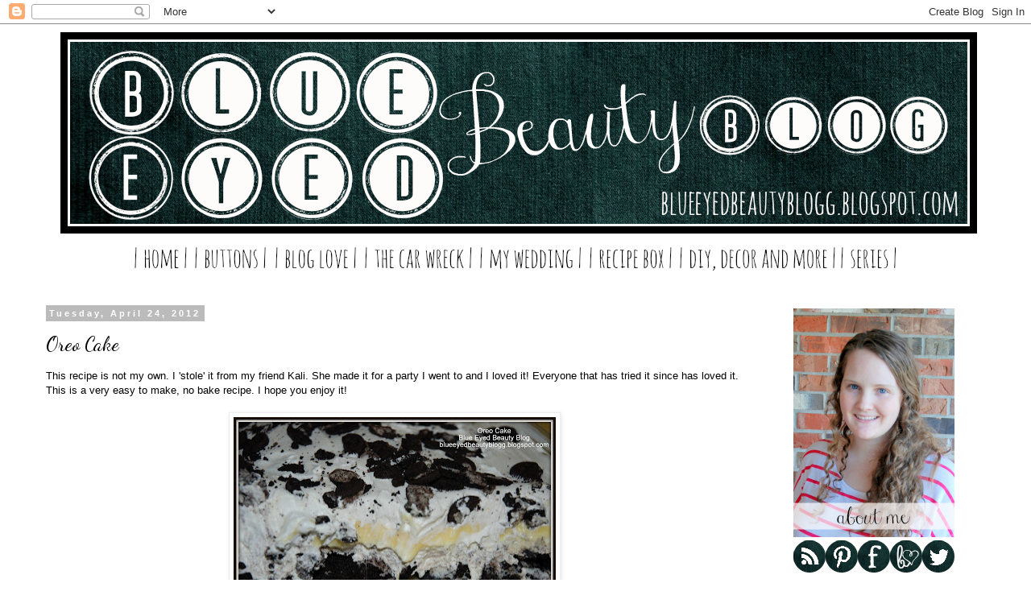

--- FILE ---
content_type: text/html; charset=UTF-8
request_url: http://blueeyedbeautyblogg.blogspot.com/2012/04/oreo-cake.html
body_size: 22461
content:
<!DOCTYPE html>
<html class='v2' dir='ltr' xmlns='http://www.w3.org/1999/xhtml' xmlns:b='http://www.google.com/2005/gml/b' xmlns:data='http://www.google.com/2005/gml/data' xmlns:expr='http://www.google.com/2005/gml/expr'>
<head>
<link href='https://www.blogger.com/static/v1/widgets/335934321-css_bundle_v2.css' rel='stylesheet' type='text/css'/>
<meta content='width=1100' name='viewport'/>
<meta content='text/html; charset=UTF-8' http-equiv='Content-Type'/>
<meta content='blogger' name='generator'/>
<link href='http://blueeyedbeautyblogg.blogspot.com/favicon.ico' rel='icon' type='image/x-icon'/>
<link href='http://blueeyedbeautyblogg.blogspot.com/2012/04/oreo-cake.html' rel='canonical'/>
<link rel="alternate" type="application/atom+xml" title="Blue Eyed Beauty Blog - Atom" href="http://blueeyedbeautyblogg.blogspot.com/feeds/posts/default" />
<link rel="alternate" type="application/rss+xml" title="Blue Eyed Beauty Blog - RSS" href="http://blueeyedbeautyblogg.blogspot.com/feeds/posts/default?alt=rss" />
<link rel="service.post" type="application/atom+xml" title="Blue Eyed Beauty Blog - Atom" href="https://www.blogger.com/feeds/3446647255774447793/posts/default" />

<link rel="alternate" type="application/atom+xml" title="Blue Eyed Beauty Blog - Atom" href="http://blueeyedbeautyblogg.blogspot.com/feeds/7567726547620850251/comments/default" />
<!--Can't find substitution for tag [blog.ieCssRetrofitLinks]-->
<link href='https://blogger.googleusercontent.com/img/b/R29vZ2xl/AVvXsEi9H2oVI3s4TXlyIHN5BNBxGGcOLUzEvDk28jGh6TsAW1g2L-2_8Nb00WXEuZj3iz6dg6dqNbTkBChTOLHA4dhnFiT7SZNUCviKSvSssycZrKqDXzoMuiZEBLIFSJHNd1uZgCqET9tODpw/s400/Blue+Eyed+Beauty+Blog+oreo+cake.jpg' rel='image_src'/>
<meta content='http://blueeyedbeautyblogg.blogspot.com/2012/04/oreo-cake.html' property='og:url'/>
<meta content='Oreo Cake' property='og:title'/>
<meta content='' property='og:description'/>
<meta content='https://blogger.googleusercontent.com/img/b/R29vZ2xl/AVvXsEi9H2oVI3s4TXlyIHN5BNBxGGcOLUzEvDk28jGh6TsAW1g2L-2_8Nb00WXEuZj3iz6dg6dqNbTkBChTOLHA4dhnFiT7SZNUCviKSvSssycZrKqDXzoMuiZEBLIFSJHNd1uZgCqET9tODpw/w1200-h630-p-k-no-nu/Blue+Eyed+Beauty+Blog+oreo+cake.jpg' property='og:image'/>
<title>Blue Eyed Beauty Blog: Oreo Cake</title>
<style type='text/css'>@font-face{font-family:'Dancing Script';font-style:normal;font-weight:400;font-display:swap;src:url(//fonts.gstatic.com/s/dancingscript/v29/If2cXTr6YS-zF4S-kcSWSVi_sxjsohD9F50Ruu7BMSo3Rep8hNX6plRPjLo.woff2)format('woff2');unicode-range:U+0102-0103,U+0110-0111,U+0128-0129,U+0168-0169,U+01A0-01A1,U+01AF-01B0,U+0300-0301,U+0303-0304,U+0308-0309,U+0323,U+0329,U+1EA0-1EF9,U+20AB;}@font-face{font-family:'Dancing Script';font-style:normal;font-weight:400;font-display:swap;src:url(//fonts.gstatic.com/s/dancingscript/v29/If2cXTr6YS-zF4S-kcSWSVi_sxjsohD9F50Ruu7BMSo3ROp8hNX6plRPjLo.woff2)format('woff2');unicode-range:U+0100-02BA,U+02BD-02C5,U+02C7-02CC,U+02CE-02D7,U+02DD-02FF,U+0304,U+0308,U+0329,U+1D00-1DBF,U+1E00-1E9F,U+1EF2-1EFF,U+2020,U+20A0-20AB,U+20AD-20C0,U+2113,U+2C60-2C7F,U+A720-A7FF;}@font-face{font-family:'Dancing Script';font-style:normal;font-weight:400;font-display:swap;src:url(//fonts.gstatic.com/s/dancingscript/v29/If2cXTr6YS-zF4S-kcSWSVi_sxjsohD9F50Ruu7BMSo3Sup8hNX6plRP.woff2)format('woff2');unicode-range:U+0000-00FF,U+0131,U+0152-0153,U+02BB-02BC,U+02C6,U+02DA,U+02DC,U+0304,U+0308,U+0329,U+2000-206F,U+20AC,U+2122,U+2191,U+2193,U+2212,U+2215,U+FEFF,U+FFFD;}</style>
<style id='page-skin-1' type='text/css'><!--
/*
-----------------------------------------------
Blogger Template Style
Name:     Simple
Designer: Blogger
URL:      www.blogger.com
----------------------------------------------- */
/* Content
----------------------------------------------- */
body {
font: normal normal 12px 'Trebuchet MS', Trebuchet, Verdana, sans-serif;
color: #000000;
background: #ffffff none repeat scroll top left;
padding: 0 0 0 0;
}
html body .region-inner {
min-width: 0;
max-width: 100%;
width: auto;
}
h2 {
font-size: 22px;
}
a:link {
text-decoration:none;
color: #d15f42;
}
a:visited {
text-decoration:none;
color: #888888;
}
a:hover {
text-decoration:underline;
color: #ea9999;
}
.body-fauxcolumn-outer .fauxcolumn-inner {
background: transparent none repeat scroll top left;
_background-image: none;
}
.body-fauxcolumn-outer .cap-top {
position: absolute;
z-index: 1;
height: 400px;
width: 100%;
}
.body-fauxcolumn-outer .cap-top .cap-left {
width: 100%;
background: transparent none repeat-x scroll top left;
_background-image: none;
}
.content-outer {
-moz-box-shadow: 0 0 0 rgba(0, 0, 0, .15);
-webkit-box-shadow: 0 0 0 rgba(0, 0, 0, .15);
-goog-ms-box-shadow: 0 0 0 #333333;
box-shadow: 0 0 0 rgba(0, 0, 0, .15);
margin-bottom: 1px;
}
.content-inner {
padding: 10px 40px;
}
.content-inner {
background-color: #ffffff;
}
/* Header
----------------------------------------------- */
.header-outer {
background: transparent none repeat-x scroll 0 -400px;
_background-image: none;
}
.Header h1 {
font: normal normal 40px 'Trebuchet MS',Trebuchet,Verdana,sans-serif;
color: #000000;
text-shadow: 0 0 0 rgba(0, 0, 0, .2);
}
.Header h1 a {
color: #000000;
}
.Header .description {
font-size: 18px;
color: #000000;
}
.header-inner .Header .titlewrapper {
padding: 22px 0;
}
.header-inner .Header .descriptionwrapper {
padding: 0 0;
}
/* Tabs
----------------------------------------------- */
.tabs-inner .section:first-child {
border-top: 0 solid #dddddd;
}
.tabs-inner .section:first-child ul {
margin-top: -1px;
border-top: 1px solid #dddddd;
border-left: 1px solid #dddddd;
border-right: 1px solid #dddddd;
}
.tabs-inner .widget ul {
background: transparent none repeat-x scroll 0 -800px;
_background-image: none;
border-bottom: 1px solid #dddddd;
margin-top: 0;
margin-left: -30px;
margin-right: -30px;
}
.tabs-inner .widget li a {
display: inline-block;
padding: .6em 1em;
font: normal normal 12px 'Trebuchet MS', Trebuchet, Verdana, sans-serif;
color: #000000;
border-left: 1px solid #ffffff;
border-right: 1px solid #dddddd;
}
.tabs-inner .widget li:first-child a {
border-left: none;
}
.tabs-inner .widget li.selected a, .tabs-inner .widget li a:hover {
color: #000000;
background-color: #eeeeee;
text-decoration: none;
}
/* Columns
----------------------------------------------- */
.main-outer {
border-top: 0 solid transparent;
}
.fauxcolumn-left-outer .fauxcolumn-inner {
border-right: 1px solid transparent;
}
.fauxcolumn-right-outer .fauxcolumn-inner {
border-left: 1px solid transparent;
}
/* Headings
----------------------------------------------- */
div.widget > h2,
div.widget h2.title {
margin: 0 0 1em 0;
font: normal bold 11px 'Trebuchet MS',Trebuchet,Verdana,sans-serif;
color: #000000;
}
/* Widgets
----------------------------------------------- */
.widget .zippy {
color: #999999;
text-shadow: 2px 2px 1px rgba(0, 0, 0, .1);
}
.widget .popular-posts ul {
list-style: none;
}
/* Posts
----------------------------------------------- */
h2.date-header {
font: normal bold 11px Arial, Tahoma, Helvetica, FreeSans, sans-serif;
}
.date-header span {
background-color: #bbbbbb;
color: #ffffff;
padding: 0.4em;
letter-spacing: 3px;
margin: inherit;
}
.main-inner {
padding-top: 35px;
padding-bottom: 65px;
}
.main-inner .column-center-inner {
padding: 0 0;
}
.main-inner .column-center-inner .section {
margin: 0 1em;
}
.post {
margin: 0 0 45px 0;
}
h3.post-title, .comments h4 {
font: normal normal 24px Dancing Script;
margin: .75em 0 0;
}
.post-body {
font-size: 110%;
line-height: 1.4;
position: relative;
}
.post-body img, .post-body .tr-caption-container, .Profile img, .Image img,
.BlogList .item-thumbnail img {
padding: 2px;
background: #ffffff;
border: 1px solid #eeeeee;
-moz-box-shadow: 1px 1px 5px rgba(0, 0, 0, .1);
-webkit-box-shadow: 1px 1px 5px rgba(0, 0, 0, .1);
box-shadow: 1px 1px 5px rgba(0, 0, 0, .1);
}
.post-body img, .post-body .tr-caption-container {
padding: 5px;
}
.post-body .tr-caption-container {
color: #000000;
}
.post-body .tr-caption-container img {
padding: 0;
background: transparent;
border: none;
-moz-box-shadow: 0 0 0 rgba(0, 0, 0, .1);
-webkit-box-shadow: 0 0 0 rgba(0, 0, 0, .1);
box-shadow: 0 0 0 rgba(0, 0, 0, .1);
}
.post-header {
margin: 0 0 1.5em;
line-height: 1.6;
font-size: 90%;
}
.post-footer {
margin: 20px -2px 0;
padding: 5px 10px;
color: #666666;
background-color: #eeeeee;
border-bottom: 1px solid #eeeeee;
line-height: 1.6;
font-size: 90%;
}
#comments .comment-author {
padding-top: 1.5em;
border-top: 1px solid transparent;
background-position: 0 1.5em;
}
#comments .comment-author:first-child {
padding-top: 0;
border-top: none;
}
.avatar-image-container {
margin: .2em 0 0;
}
#comments .avatar-image-container img {
border: 1px solid #eeeeee;
}
/* Comments
----------------------------------------------- */
.comments .comments-content .icon.blog-author {
background-repeat: no-repeat;
background-image: url([data-uri]);
}
.comments .comments-content .loadmore a {
border-top: 1px solid #999999;
border-bottom: 1px solid #999999;
}
.comments .comment-thread.inline-thread {
background-color: #eeeeee;
}
.comments .continue {
border-top: 2px solid #999999;
}
/* Accents
---------------------------------------------- */
.section-columns td.columns-cell {
border-left: 1px solid transparent;
}
.blog-pager {
background: transparent url(//www.blogblog.com/1kt/simple/paging_dot.png) repeat-x scroll top center;
}
.blog-pager-older-link, .home-link,
.blog-pager-newer-link {
background-color: #ffffff;
padding: 5px;
}
.footer-outer {
border-top: 1px dashed #bbbbbb;
}
/* Mobile
----------------------------------------------- */
body.mobile  {
background-size: auto;
}
.mobile .body-fauxcolumn-outer {
background: transparent none repeat scroll top left;
}
.mobile .body-fauxcolumn-outer .cap-top {
background-size: 100% auto;
}
.mobile .content-outer {
-webkit-box-shadow: 0 0 3px rgba(0, 0, 0, .15);
box-shadow: 0 0 3px rgba(0, 0, 0, .15);
}
.mobile .tabs-inner .widget ul {
margin-left: 0;
margin-right: 0;
}
.mobile .post {
margin: 0;
}
.mobile .main-inner .column-center-inner .section {
margin: 0;
}
.mobile .date-header span {
padding: 0.1em 10px;
margin: 0 -10px;
}
.mobile h3.post-title {
margin: 0;
}
.mobile .blog-pager {
background: transparent none no-repeat scroll top center;
}
.mobile .footer-outer {
border-top: none;
}
.mobile .main-inner, .mobile .footer-inner {
background-color: #ffffff;
}
.mobile-index-contents {
color: #000000;
}
.mobile-link-button {
background-color: #d15f42;
}
.mobile-link-button a:link, .mobile-link-button a:visited {
color: #ffffff;
}
.mobile .tabs-inner .section:first-child {
border-top: none;
}
.mobile .tabs-inner .PageList .widget-content {
background-color: #eeeeee;
color: #000000;
border-top: 1px solid #dddddd;
border-bottom: 1px solid #dddddd;
}
.mobile .tabs-inner .PageList .widget-content .pagelist-arrow {
border-left: 1px solid #dddddd;
}

--></style>
<style id='template-skin-1' type='text/css'><!--
body {
min-width: 1270px;
}
.content-outer, .content-fauxcolumn-outer, .region-inner {
min-width: 1270px;
max-width: 1270px;
_width: 1270px;
}
.main-inner .columns {
padding-left: 0;
padding-right: 300px;
}
.main-inner .fauxcolumn-center-outer {
left: 0;
right: 300px;
/* IE6 does not respect left and right together */
_width: expression(this.parentNode.offsetWidth -
parseInt("0") -
parseInt("300px") + 'px');
}
.main-inner .fauxcolumn-left-outer {
width: 0;
}
.main-inner .fauxcolumn-right-outer {
width: 300px;
}
.main-inner .column-left-outer {
width: 0;
right: 100%;
margin-left: -0;
}
.main-inner .column-right-outer {
width: 300px;
margin-right: -300px;
}
#layout {
min-width: 0;
}
#layout .content-outer {
min-width: 0;
width: 800px;
}
#layout .region-inner {
min-width: 0;
width: auto;
}
--></style>
<link href='https://www.blogger.com/dyn-css/authorization.css?targetBlogID=3446647255774447793&amp;zx=91171ef2-d1c5-4b4b-a1c0-cd8bcb1bd14f' media='none' onload='if(media!=&#39;all&#39;)media=&#39;all&#39;' rel='stylesheet'/><noscript><link href='https://www.blogger.com/dyn-css/authorization.css?targetBlogID=3446647255774447793&amp;zx=91171ef2-d1c5-4b4b-a1c0-cd8bcb1bd14f' rel='stylesheet'/></noscript>
<meta name='google-adsense-platform-account' content='ca-host-pub-1556223355139109'/>
<meta name='google-adsense-platform-domain' content='blogspot.com'/>

</head>
<body class='loading variant-simplysimple'>
<div class='navbar section' id='navbar'><div class='widget Navbar' data-version='1' id='Navbar1'><script type="text/javascript">
    function setAttributeOnload(object, attribute, val) {
      if(window.addEventListener) {
        window.addEventListener('load',
          function(){ object[attribute] = val; }, false);
      } else {
        window.attachEvent('onload', function(){ object[attribute] = val; });
      }
    }
  </script>
<div id="navbar-iframe-container"></div>
<script type="text/javascript" src="https://apis.google.com/js/platform.js"></script>
<script type="text/javascript">
      gapi.load("gapi.iframes:gapi.iframes.style.bubble", function() {
        if (gapi.iframes && gapi.iframes.getContext) {
          gapi.iframes.getContext().openChild({
              url: 'https://www.blogger.com/navbar/3446647255774447793?po\x3d7567726547620850251\x26origin\x3dhttp://blueeyedbeautyblogg.blogspot.com',
              where: document.getElementById("navbar-iframe-container"),
              id: "navbar-iframe"
          });
        }
      });
    </script><script type="text/javascript">
(function() {
var script = document.createElement('script');
script.type = 'text/javascript';
script.src = '//pagead2.googlesyndication.com/pagead/js/google_top_exp.js';
var head = document.getElementsByTagName('head')[0];
if (head) {
head.appendChild(script);
}})();
</script>
</div></div>
<div class='body-fauxcolumns'>
<div class='fauxcolumn-outer body-fauxcolumn-outer'>
<div class='cap-top'>
<div class='cap-left'></div>
<div class='cap-right'></div>
</div>
<div class='fauxborder-left'>
<div class='fauxborder-right'></div>
<div class='fauxcolumn-inner'>
</div>
</div>
<div class='cap-bottom'>
<div class='cap-left'></div>
<div class='cap-right'></div>
</div>
</div>
</div>
<div class='content'>
<div class='content-fauxcolumns'>
<div class='fauxcolumn-outer content-fauxcolumn-outer'>
<div class='cap-top'>
<div class='cap-left'></div>
<div class='cap-right'></div>
</div>
<div class='fauxborder-left'>
<div class='fauxborder-right'></div>
<div class='fauxcolumn-inner'>
</div>
</div>
<div class='cap-bottom'>
<div class='cap-left'></div>
<div class='cap-right'></div>
</div>
</div>
</div>
<div class='content-outer'>
<div class='content-cap-top cap-top'>
<div class='cap-left'></div>
<div class='cap-right'></div>
</div>
<div class='fauxborder-left content-fauxborder-left'>
<div class='fauxborder-right content-fauxborder-right'></div>
<div class='content-inner'>
<header>
<div class='header-outer'>
<div class='header-cap-top cap-top'>
<div class='cap-left'></div>
<div class='cap-right'></div>
</div>
<div class='fauxborder-left header-fauxborder-left'>
<div class='fauxborder-right header-fauxborder-right'></div>
<div class='region-inner header-inner'>
<div class='header no-items section' id='header'></div>
</div>
</div>
<div class='header-cap-bottom cap-bottom'>
<div class='cap-left'></div>
<div class='cap-right'></div>
</div>
</div>
</header>
<div class='tabs-outer'>
<div class='tabs-cap-top cap-top'>
<div class='cap-left'></div>
<div class='cap-right'></div>
</div>
<div class='fauxborder-left tabs-fauxborder-left'>
<div class='fauxborder-right tabs-fauxborder-right'></div>
<div class='region-inner tabs-inner'>
<div class='tabs section' id='crosscol'><div class='widget HTML' data-version='1' id='HTML1'>
<div class='widget-content'>
<a href="http://blueeyedbeautyblogg.blogspot.com/"><img src="https://blogger.googleusercontent.com/img/b/R29vZ2xl/AVvXsEj-OtxHU3NkdnZmcveDGqkMUTpd1J8BIoxJsvGYot4qyTGMzFxuXjrHLq99fZYo-RIWW9atJMBnZmCQ10tSFli_iNGqmj9qjbSjV6F8JtKxKHPzRcty8QlVsZuTZapICrcYeHq6Vyzec3f0/s1600/2013+BEBBlog+header.png" /></a>
<div style="text-align: center;">
<a href="http://blueeyedbeautyblogg.blogspot.com/"><img src="https://blogger.googleusercontent.com/img/b/R29vZ2xl/AVvXsEgPUMolr6rPSMB4Z-WDsYXY11JMxZmficyVTpM3ZXzDUrTVGjJYH3p8ejB2OeUUZ3FRnhRWqk9E-A9z3MS7U5V1a6qxiW3-5t1GfZbkrsjRqujenfQHOo1YWNFIU0oDzXKTbikmb4j1Hmj9/s1600/BEBBlog+2013+home.png" /></a><a href="http://blueeyedbeautyblogg.blogspot.com/p/grab-button.html"><img src="https://blogger.googleusercontent.com/img/b/R29vZ2xl/AVvXsEhUZb4Oj1MCGDjmjB4L8kDEJdr6OKvFEHh-lEQMYRTa-PtMwpnLzLlreyCGlNhygG0RWWahhyeQWZMnToaoA0VYH0UpKtnpI31DuDPuF2TcpXMKdiFTtfPg6GE8AWUUeqTWVovBr1xaB6lM/s1600/BEBBlog+2013+buttons.png" /></a><a href="http://blueeyedbeautyblogg.blogspot.com/p/blog-share.html"><img src="https://blogger.googleusercontent.com/img/b/R29vZ2xl/AVvXsEhDUkRzqyH3rjfoWcQPb_8oNwEise-Jb91oxkqEwDRpzOZSz9UvfMGsWe_iU7CeecP_pABzXVr8R5ee-4p9N8jyU5vIjk1fGkcErOjmtpz-KQpDDgzwj920OBJ6_1pglRVSALj-1Kq-YXIc/s1600/BEBBlog+2013+blog+love.png" /></a><a href="http://blueeyedbeautyblogg.blogspot.com/p/the-car-wreck.html"><img src="https://blogger.googleusercontent.com/img/b/R29vZ2xl/AVvXsEgUQihC20u76hz7Tb39MPVDUtJxvhyaKbo1jG-j4nssf1SQO7pPHRCwDDbp-NUmq8-Fm1gqF-YCZX7vNRt8-I9n-4j_8MBLnqPzIJu48kqPfZZAGNTLlrEvKRn_PDobj1U1utFaxWZJOuyL/s1600/BEBBlog+2013+the+car+wreck.png" /></a><a href="http://blueeyedbeautyblogg.blogspot.com/p/my-wedding.html"><img src="https://blogger.googleusercontent.com/img/b/R29vZ2xl/AVvXsEhbb3Zh2aozbSon3yH4LQwwTmB0smaPhUXcxJAENH6BC7oTpvDaNA-M5anRDA9ukbkNGNAaMNSuzBC91tgOB70Fzkaldc39KprnChE8S95bmflRq32Wh4nwcNe6O_lrxhGk1fcSFQYYTNsC/s1600/BEBBlog+2013+my+wedding.png" /></a><a href="http://blueeyedbeautyblogg.blogspot.com/p/recipes.html"><img src="https://blogger.googleusercontent.com/img/b/R29vZ2xl/AVvXsEi6UOWMDLqj5EpeHtpL53iN3wgI5BW9nEM7NZf67FiWkDPEJCnR-FUuKgN3ifPHd9X-qFueM58dw0OqRE2sEGauHEdGyftFEV77ZGKyH3qtmGuFESdLQmQRM6UGrkx7XQ2KLw9yWRZDGdmo/s1600/BEBBlog+2013+recipe+box.png" /></a><a href="http://blueeyedbeautyblogg.blogspot.com/p/diy-decor-more.html"><img src="https://blogger.googleusercontent.com/img/b/R29vZ2xl/AVvXsEg1N-DiPxXaSPJ-iTJaaawF-k8FEjRtPfTjgrI5woBGTUJBB8iSDsjvj9JPXJCJu9RN_-mAKdtdtyuI7nM1QZoV-FtXb4yvyjUUudpEsn61q4vioYwdlHHkIUCi3yHXnCDIFc4vHDsnwCA8/s1600/BEBBlog+2013+diy%252C+decor+and+more.png" /></a><a href="http://blueeyedbeautyblogg.blogspot.com/p/pick-series.html"><img src="https://blogger.googleusercontent.com/img/b/R29vZ2xl/AVvXsEhtPCJtYQMKpq6DaUzeIvV8t1O0LnaHGypA13P-Ix0YNTAv9MdyR-Bb0MONnmv-_Tczxu7kcj3ATCwe13I4RsLhhHrvkXn7BKwxlKwW8heddUDyNK5p5yQWELXxkzHUuI9m5iIIw1Ce4ZKU/s1600/BEBBlog+2013+series.png" /></a></div>
</div>
<div class='clear'></div>
</div></div>
<div class='tabs no-items section' id='crosscol-overflow'></div>
</div>
</div>
<div class='tabs-cap-bottom cap-bottom'>
<div class='cap-left'></div>
<div class='cap-right'></div>
</div>
</div>
<div class='main-outer'>
<div class='main-cap-top cap-top'>
<div class='cap-left'></div>
<div class='cap-right'></div>
</div>
<div class='fauxborder-left main-fauxborder-left'>
<div class='fauxborder-right main-fauxborder-right'></div>
<div class='region-inner main-inner'>
<div class='columns fauxcolumns'>
<div class='fauxcolumn-outer fauxcolumn-center-outer'>
<div class='cap-top'>
<div class='cap-left'></div>
<div class='cap-right'></div>
</div>
<div class='fauxborder-left'>
<div class='fauxborder-right'></div>
<div class='fauxcolumn-inner'>
</div>
</div>
<div class='cap-bottom'>
<div class='cap-left'></div>
<div class='cap-right'></div>
</div>
</div>
<div class='fauxcolumn-outer fauxcolumn-left-outer'>
<div class='cap-top'>
<div class='cap-left'></div>
<div class='cap-right'></div>
</div>
<div class='fauxborder-left'>
<div class='fauxborder-right'></div>
<div class='fauxcolumn-inner'>
</div>
</div>
<div class='cap-bottom'>
<div class='cap-left'></div>
<div class='cap-right'></div>
</div>
</div>
<div class='fauxcolumn-outer fauxcolumn-right-outer'>
<div class='cap-top'>
<div class='cap-left'></div>
<div class='cap-right'></div>
</div>
<div class='fauxborder-left'>
<div class='fauxborder-right'></div>
<div class='fauxcolumn-inner'>
</div>
</div>
<div class='cap-bottom'>
<div class='cap-left'></div>
<div class='cap-right'></div>
</div>
</div>
<!-- corrects IE6 width calculation -->
<div class='columns-inner'>
<div class='column-center-outer'>
<div class='column-center-inner'>
<div class='main section' id='main'><div class='widget Blog' data-version='1' id='Blog1'>
<div class='blog-posts hfeed'>

          <div class="date-outer">
        
<h2 class='date-header'><span>Tuesday, April 24, 2012</span></h2>

          <div class="date-posts">
        
<div class='post-outer'>
<div class='post hentry' itemprop='blogPost' itemscope='itemscope' itemtype='http://schema.org/BlogPosting'>
<meta content='https://blogger.googleusercontent.com/img/b/R29vZ2xl/AVvXsEi9H2oVI3s4TXlyIHN5BNBxGGcOLUzEvDk28jGh6TsAW1g2L-2_8Nb00WXEuZj3iz6dg6dqNbTkBChTOLHA4dhnFiT7SZNUCviKSvSssycZrKqDXzoMuiZEBLIFSJHNd1uZgCqET9tODpw/s400/Blue+Eyed+Beauty+Blog+oreo+cake.jpg' itemprop='image_url'/>
<meta content='3446647255774447793' itemprop='blogId'/>
<meta content='7567726547620850251' itemprop='postId'/>
<a name='7567726547620850251'></a>
<h3 class='post-title entry-title' itemprop='name'>
Oreo Cake
</h3>
<div class='post-header'>
<div class='post-header-line-1'></div>
</div>
<div class='post-body entry-content' id='post-body-7567726547620850251' itemprop='description articleBody'>
This recipe is not my own. I 'stole' it from my friend Kali. She made it for a party I went to and I loved it! Everyone that has tried it since has loved it. This is a very easy to make, no bake recipe. I hope you enjoy it!<br />
<br />
<div class="separator" style="clear: both; text-align: center;">
<a href="https://blogger.googleusercontent.com/img/b/R29vZ2xl/AVvXsEi9H2oVI3s4TXlyIHN5BNBxGGcOLUzEvDk28jGh6TsAW1g2L-2_8Nb00WXEuZj3iz6dg6dqNbTkBChTOLHA4dhnFiT7SZNUCviKSvSssycZrKqDXzoMuiZEBLIFSJHNd1uZgCqET9tODpw/s1600/Blue+Eyed+Beauty+Blog+oreo+cake.jpg" imageanchor="1" style="margin-left: 1em; margin-right: 1em;"><img border="0" height="271" src="https://blogger.googleusercontent.com/img/b/R29vZ2xl/AVvXsEi9H2oVI3s4TXlyIHN5BNBxGGcOLUzEvDk28jGh6TsAW1g2L-2_8Nb00WXEuZj3iz6dg6dqNbTkBChTOLHA4dhnFiT7SZNUCviKSvSssycZrKqDXzoMuiZEBLIFSJHNd1uZgCqET9tODpw/s400/Blue+Eyed+Beauty+Blog+oreo+cake.jpg" width="400" /></a></div>
<br />
<div style="text-align: center;">
<u>Ingredients</u></div>
<div style="text-align: center;">
1 (20 ounce) package chocolate sandwich cookies (Oreo's)</div>
<div style="text-align: center;">
1/2 cup butter</div>
<div style="text-align: center;">
1 (16 ounce) container frozen whipped topping, thawed</div>
<div style="text-align: center;">
2 (8 ounce) packages cream cheese</div>
<div style="text-align: center;">
1 cup confectioners' sugar</div>
<div style="text-align: center;">
2 cups milk</div>
<div style="text-align: center;">
1 (3.5 ounce) package instant vanilla pudding mix</div>
<div style="text-align: center;">
<br /></div>
<div style="text-align: center;">
<u>Directions</u></div>
<div style="text-align: center;">
Crush cookies into bite size pieces. Reserve 1 cup for top. Melt butter and mix with rest of cookies. Press into 9x13 pan. Put in freezer for 5 minutes.</div>
<div style="text-align: center;">
Blend 1/2 of the <span class="yshortcuts" id="lw_1335290390_0">whipped topping</span>, all of the cream cheese and confectioners' sugar. Spread over crust and place cake back in freezer.</div>
<div style="text-align: center;">
Prepare instant pudding with the milk according to package directions then spread over top of cake. Spread the remaining whipped topping on top of the pudding then sprinkle with the remaining cookies. Keep cake refrigerated.</div>
<br />
<strong>This Post Was Shared!</strong><br />
<ul>
<li><a href="http://pamelasheavenlytreats.blogspot.com/2013/01/heavenly-treats-sunday-link-party-34.html" target="_blank">Heavenly Treats Sunday&nbsp;Link Party #34</a></li>
<li><a href="http://apeekintomyparadise.blogspot.com/2013/07/tgif-link-party-12-giveaway.html" target="_blank">T.G.I.F. Link Party #12</a></li>
</ul>
<div style='clear: both;'></div>
</div>
<div class='post-footer'>
<div class='post-footer-line post-footer-line-1'><span class='post-author vcard'>
Written by
<span class='fn' itemprop='author' itemscope='itemscope' itemtype='http://schema.org/Person'>
<meta content='https://www.blogger.com/profile/03712980183077299482' itemprop='url'/>
<a class='g-profile' href='https://www.blogger.com/profile/03712980183077299482' rel='author' title='author profile'>
<span itemprop='name'>Helen @ Blue Eyed Beauty Blog</span>
</a>
</span>
</span>
<span class='post-timestamp'>
at
<meta content='http://blueeyedbeautyblogg.blogspot.com/2012/04/oreo-cake.html' itemprop='url'/>
<a class='timestamp-link' href='http://blueeyedbeautyblogg.blogspot.com/2012/04/oreo-cake.html' rel='bookmark' title='permanent link'><abbr class='published' itemprop='datePublished' title='2012-04-24T13:50:00-05:00'>1:50&#8239;PM</abbr></a>
</span>
<span class='post-comment-link'>
</span>
<span class='post-icons'>
<span class='item-control blog-admin pid-1554960184'>
<a href='https://www.blogger.com/post-edit.g?blogID=3446647255774447793&postID=7567726547620850251&from=pencil' title='Edit Post'>
<img alt='' class='icon-action' height='18' src='https://resources.blogblog.com/img/icon18_edit_allbkg.gif' width='18'/>
</a>
</span>
</span>
<div class='post-share-buttons goog-inline-block'>
<a class='goog-inline-block share-button sb-email' href='https://www.blogger.com/share-post.g?blogID=3446647255774447793&postID=7567726547620850251&target=email' target='_blank' title='Email This'><span class='share-button-link-text'>Email This</span></a><a class='goog-inline-block share-button sb-blog' href='https://www.blogger.com/share-post.g?blogID=3446647255774447793&postID=7567726547620850251&target=blog' onclick='window.open(this.href, "_blank", "height=270,width=475"); return false;' target='_blank' title='BlogThis!'><span class='share-button-link-text'>BlogThis!</span></a><a class='goog-inline-block share-button sb-twitter' href='https://www.blogger.com/share-post.g?blogID=3446647255774447793&postID=7567726547620850251&target=twitter' target='_blank' title='Share to X'><span class='share-button-link-text'>Share to X</span></a><a class='goog-inline-block share-button sb-facebook' href='https://www.blogger.com/share-post.g?blogID=3446647255774447793&postID=7567726547620850251&target=facebook' onclick='window.open(this.href, "_blank", "height=430,width=640"); return false;' target='_blank' title='Share to Facebook'><span class='share-button-link-text'>Share to Facebook</span></a><a class='goog-inline-block share-button sb-pinterest' href='https://www.blogger.com/share-post.g?blogID=3446647255774447793&postID=7567726547620850251&target=pinterest' target='_blank' title='Share to Pinterest'><span class='share-button-link-text'>Share to Pinterest</span></a>
</div>
<span class='post-backlinks post-comment-link'>
</span>
</div>
<div class='post-footer-line post-footer-line-2'><span class='post-labels'>
Topics:
<a href='http://blueeyedbeautyblogg.blogspot.com/search/label/Recipes' rel='tag'>Recipes</a>
</span>
</div>
<div class='post-footer-line post-footer-line-3'><span class='reaction-buttons'>
</span>
</div>
</div>
</div>
<div class='comments' id='comments'>
<a name='comments'></a>
<h4>No comments:</h4>
<div id='Blog1_comments-block-wrapper'>
<dl class='avatar-comment-indent' id='comments-block'>
</dl>
</div>
<p class='comment-footer'>
<div class='comment-form'>
<a name='comment-form'></a>
<h4 id='comment-post-message'>Post a Comment</h4>
<p>Thanks for stopping and leaving a comment! I LOVE reading comments! {They also help me know what you are interested in reading on my blog!}<br /><br />Comments on posts older than 14 days are moderated. Other comments may be removed if they are inappropriate or spam. I do read all comments but can&#39;t always respond to each one because I don&#39;t get online very often.<br /><br />My email can be found on my &#39;about me&#39; page if you would like to contact me or you have a question.</p>
<a href='https://www.blogger.com/comment/frame/3446647255774447793?po=7567726547620850251&hl=en&saa=85391&origin=http://blueeyedbeautyblogg.blogspot.com' id='comment-editor-src'></a>
<iframe allowtransparency='true' class='blogger-iframe-colorize blogger-comment-from-post' frameborder='0' height='410px' id='comment-editor' name='comment-editor' src='' width='100%'></iframe>
<script src='https://www.blogger.com/static/v1/jsbin/2830521187-comment_from_post_iframe.js' type='text/javascript'></script>
<script type='text/javascript'>
      BLOG_CMT_createIframe('https://www.blogger.com/rpc_relay.html');
    </script>
</div>
</p>
</div>
</div>

        </div></div>
      
</div>
<div class='blog-pager' id='blog-pager'>
<span id='blog-pager-newer-link'>
<a class='blog-pager-newer-link' href='http://blueeyedbeautyblogg.blogspot.com/2012/04/exercise-encouragement-group.html' id='Blog1_blog-pager-newer-link' title='Newer Post'>Newer Post</a>
</span>
<span id='blog-pager-older-link'>
<a class='blog-pager-older-link' href='http://blueeyedbeautyblogg.blogspot.com/2012/04/berry-frozen-yogurt.html' id='Blog1_blog-pager-older-link' title='Older Post'>Older Post</a>
</span>
<a class='home-link' href='http://blueeyedbeautyblogg.blogspot.com/'>Home</a>
</div>
<div class='clear'></div>
<div class='post-feeds'>
<div class='feed-links'>
Subscribe to:
<a class='feed-link' href='http://blueeyedbeautyblogg.blogspot.com/feeds/7567726547620850251/comments/default' target='_blank' type='application/atom+xml'>Post Comments (Atom)</a>
</div>
</div>
</div></div>
</div>
</div>
<div class='column-left-outer'>
<div class='column-left-inner'>
<aside>
</aside>
</div>
</div>
<div class='column-right-outer'>
<div class='column-right-inner'>
<aside>
<div class='sidebar section' id='sidebar-right-1'><div class='widget HTML' data-version='1' id='HTML4'>
<div class='widget-content'>
<div class="separator" style="clear: both; text-align: center;">
<a href="http://blueeyedbeautyblogg.blogspot.com/p/hi-i-am-so-glad-you-are-visiting-my.html" imageanchor="1" style="margin-left: 1em; margin-right: 1em;"><img border="0" src="https://blogger.googleusercontent.com/img/b/R29vZ2xl/AVvXsEh6SxF_Bs0OhspBvIa04hsdpFJqOGYRVo7o4y2HSjKeLSl2KV5icxLV7nOT_h0wkcSN5KjB1Usj_i358X9WqFGXNOF3IM8TAbYFgMfZTl6Rvz_A-oL5ZgHi-kYrbbsSzcy78U7yCtCHFHBA/s1600/BEBBlog+april+2014+photo.png" /></a></div>
<div style="text-align: center;">
<a href="http://feeds.feedburner.com/blogspot/mDPMO" target="_blank"><img src="https://blogger.googleusercontent.com/img/b/R29vZ2xl/AVvXsEjihlHmcFJ8wgEXzY09y2DrAYUetOlq99-8nqt7qO5hDEhuDKQKzhrcSaG3zweiFaD4Ap9ElNS1SmSDVWv_Sd5xrpcaVlzlx5kwADdH83a8mjNfRJkc-9qXZXPuobKQnFcIpiojwUCbYI8k/s1600/40x40+BEB+rss.png" /></a><a href="http://pinterest.com/helenstafford/blue-eyed-beauty-blog" target="_blank"><img src="https://blogger.googleusercontent.com/img/b/R29vZ2xl/AVvXsEjqN4jJQHiTd-XS1J-6atZJild-ZjsSJH5zg9AyJd_ODREdJofLF8KJ3flwtHq0dONb5XnnltrK36nsZi6JFFj2iCWfwLcL-Y014ZVjwVA02pFI8vfkhv8OPcDgs32sQM3IqdU6Lj8OJ2qq/s1600/40x40+BEBBlog+pinterest.png" /></a><a href="http://www.facebook.com/BlueEyedBeautyBlog" target="_blank"><img src="https://blogger.googleusercontent.com/img/b/R29vZ2xl/AVvXsEjCeeogKWHA9viyvkJ4ch2UKimeXjKG9BSn6Q9dyXhVQp_IofJF9nQsYwW4ys2QUNBosL1AkOKf9qjmwXv0LYnL98ogr9cqDOlm1VmozC0UfFjspvi5hXdJS7fTZhN8_2LYTb3QR192bf65/s1600/40x40+BEB+facebook.png" /></a><a href="http://www.bloglovin.com/en/blog/4015725" target="_blank"><img src="https://blogger.googleusercontent.com/img/b/R29vZ2xl/AVvXsEiNdG6JTKQO4D-lI-cUUef0epil8uy7uJiNXEj6ZV9HOaxILytNeZyVJFmx1f03C9NLwou6alkrpUXYhEDvFnJl_E69eUW_5jPMPJusD5XQVw6enNk72bHWO8NXhBA1U0FNc4x-WBGCgHj_/s1600/40x40+BEB+bloglovin.png" /></a><a href="https://twitter.com/BEBBlog" target="_blank"><img src="https://blogger.googleusercontent.com/img/b/R29vZ2xl/AVvXsEj1UiuP8XNTM5o83TXa2C6-2OPUY2XXSJlti9SSg1GzPed4qqDmFUZnVwShefx7MrlD1qnbAYfVOuuBsfhPv1ODKzhQguAjNGnreDu8GdMgkHpIpyTPXVYfHU7bvzoL6Jgd7nwmUx_9_jvr/s1600/40x40+BEB+twitter.png" /></a></div>
</div>
<div class='clear'></div>
</div><div class='widget Followers' data-version='1' id='Followers1'>
<h2 class='title'>Lovely Followers!</h2>
<div class='widget-content'>
<div id='Followers1-wrapper'>
<div style='margin-right:2px;'>
<div><script type="text/javascript" src="https://apis.google.com/js/platform.js"></script>
<div id="followers-iframe-container"></div>
<script type="text/javascript">
    window.followersIframe = null;
    function followersIframeOpen(url) {
      gapi.load("gapi.iframes", function() {
        if (gapi.iframes && gapi.iframes.getContext) {
          window.followersIframe = gapi.iframes.getContext().openChild({
            url: url,
            where: document.getElementById("followers-iframe-container"),
            messageHandlersFilter: gapi.iframes.CROSS_ORIGIN_IFRAMES_FILTER,
            messageHandlers: {
              '_ready': function(obj) {
                window.followersIframe.getIframeEl().height = obj.height;
              },
              'reset': function() {
                window.followersIframe.close();
                followersIframeOpen("https://www.blogger.com/followers/frame/3446647255774447793?colors\x3dCgt0cmFuc3BhcmVudBILdHJhbnNwYXJlbnQaByMwMDAwMDAiByNkMTVmNDIqByNmZmZmZmYyByMwMDAwMDA6ByMwMDAwMDBCByNkMTVmNDJKByM5OTk5OTlSByNkMTVmNDJaC3RyYW5zcGFyZW50\x26pageSize\x3d21\x26hl\x3den\x26origin\x3dhttp://blueeyedbeautyblogg.blogspot.com");
              },
              'open': function(url) {
                window.followersIframe.close();
                followersIframeOpen(url);
              }
            }
          });
        }
      });
    }
    followersIframeOpen("https://www.blogger.com/followers/frame/3446647255774447793?colors\x3dCgt0cmFuc3BhcmVudBILdHJhbnNwYXJlbnQaByMwMDAwMDAiByNkMTVmNDIqByNmZmZmZmYyByMwMDAwMDA6ByMwMDAwMDBCByNkMTVmNDJKByM5OTk5OTlSByNkMTVmNDJaC3RyYW5zcGFyZW50\x26pageSize\x3d21\x26hl\x3den\x26origin\x3dhttp://blueeyedbeautyblogg.blogspot.com");
  </script></div>
</div>
</div>
<div class='clear'></div>
</div>
</div><div class='widget HTML' data-version='1' id='HTML15'>
<div class='widget-content'>
<div style="text-align: center;">
<a href="https://blogger.googleusercontent.com/img/b/R29vZ2xl/AVvXsEhW2nNQiqY0e1Y3c2sk1vhWoSY13bIed4ebkRFuFQVNeq94dXoHiWPCnvAM_hhN_dHsC7TBYuQhpY0qXkHYQ4nfrqYY3sy5u35DFlbR_hFFvXKbyQAJDlP8F6EBag7vU2u8Ef9RfZK_Az_f/s1600/2013+BEBBlog+lovely+sponsors.jpg" target="_blank"><img src="https://blogger.googleusercontent.com/img/b/R29vZ2xl/AVvXsEhW2nNQiqY0e1Y3c2sk1vhWoSY13bIed4ebkRFuFQVNeq94dXoHiWPCnvAM_hhN_dHsC7TBYuQhpY0qXkHYQ4nfrqYY3sy5u35DFlbR_hFFvXKbyQAJDlP8F6EBag7vU2u8Ef9RfZK_Az_f/s1600/2013+BEBBlog+lovely+sponsors.jpg" height="67" width="200" /></a></div>
<div style="text-align: center;">
<a href="http://justinawho.blogspot.com/" target="_blank"><img src="https://blogger.googleusercontent.com/img/b/R29vZ2xl/AVvXsEhfn0uq9Da5l-PiDcyzU5L-Vym5gmNzbMS0j60d49kFxIa4R6hRXLQoX9YL_s6V50v1b3uRCf7771kPO4EGm0pSSFXNec5ReXt3Dt0qrxdK_yA6_h8aW47LNZimxwjjXgzWbHUc5Oos3a_n/s1600/100x100+justina+who.png" /></a><a href="http://itsmorethanastorytome.blogspot.com/" target="_blank"><img src="https://blogger.googleusercontent.com/img/b/R29vZ2xl/AVvXsEisZnWDjLkE1F3RHXcoNpYix-J84yGu2LF-hGJN8L5VdjGI0ZOyA_vn4hLbsWnctl_PMmRNqwZKurrCkhLwaM6WEAv1VDiKlk1HANlEOn6qu1qMREcnHLZSlwf8cK7a2kTysNXKlk3t4NTl/s1600/100x100+willandmeplusbequalsthree.jpg" /></a>
<a href="http://marjoriesbusycorner.blogspot.ca/" target="_blank"><img src="https://blogger.googleusercontent.com/img/b/R29vZ2xl/AVvXsEjjERJ9jIWGnBfUSeEvNSj8Ce-4bXd3hEc0YCwSUOCZY4dPZxysNsI6ghulx0YnzO0J1pP7jWwaTOG676mhnY5-H2vF-3YeXh-DTKCFTV5sw8i0BE-e2DGGBbBkjwL2BzMzALJpWmwPUKTE/s1600/100x100+marjorie%2527s+busy+corner.jpg" /></a><a href="http://homegrownonthehill.blogspot.com/" target="_blank"><img src="https://blogger.googleusercontent.com/img/b/R29vZ2xl/AVvXsEiAyk5SF8ijKfBZZrg8NxnFCfr2CSPEzADZPnMRLdI2QV22SJGN_hKBGzsKLbTEZMZPQa-aQG5vACZVjReWwQUcV5j0y7YkbAG8Luw9jSYECgXNbLAGmrNxOk1gVzk-ee3XPOwAUSOBmLze/s1600/100x100+homegrown+on+the+hill.jpg" /></a>
<a href="http://www.igottatrythat.blogspot.com/" target="_blank"><img src="https://blogger.googleusercontent.com/img/b/R29vZ2xl/AVvXsEgSwixmL0unewtb1C2qIs4hWu2HcBXvOzNcab3DK4T3FBCHlqICS9Kd5W_ukKrwLBkRwG2FX9jdeV6wqV4j8OE1ZMRkidtIe-Fc8vRkKc_EWygKuADsYyyhzZiCuPCdxg3U6s9n3MhO_cxy/s1600/100x100+i+gotta+try+that.jpg" /></a><a href="http://latitudeadjustment1.blogspot.com/" target="_blank"><img src="https://blogger.googleusercontent.com/img/b/R29vZ2xl/AVvXsEjjNRQve-4T8pyUb2NxpWbuni5QAFaJ7_YUt7KLJkQ-S2Hg9YadlySy-C3nbRl1t4qbm0rdiRtxEo7ZEwo2Q7KB9RZOealK4ZuuaieZ4hKBNskGoTy1Hnahj8ttxwWCnyLfMk_brzYhtiCw/s1600/100x100+latitude+adjustment.jpg" /></a>
<a href="http://www.letitshineblog.com/" target="_blank"><img src="https://blogger.googleusercontent.com/img/b/R29vZ2xl/AVvXsEgJDHPxHoaHHNWusII1L39EZnloyX3JK5INtgPuYmYkDilvSxMVfTj1bhP4foIy9xLkezhQDjoIg6DqU3qAXx-wCQlZPaTczDVxZIiMqdvMThSGiD4BUp_PNqrcDwNwJqBY6pxx2wFkph_j/s1600/100x100+let+it+shine.jpg" /></a><a href="http://www.babydoodah.com/" target="_blank"><img src="https://blogger.googleusercontent.com/img/b/R29vZ2xl/AVvXsEiPT2XA2f0we3EkQ5qm3rZcL58R37sQYeDXbLQIvd-oBOJ-6f_b2XJVoKViloYT2N2wYFSEHUgA0Ak2tbRs-fIjML1GbLxEuY4LKVKhQyeKBxAA-O8gT5y5kW9zOK1IswbGBElgSWObnZxm/s1600/100x100+baby+doodah.png" /></a>
<a href="http://domesticatedworkingwoman.blogspot.com/" target="_blank"><img src="https://blogger.googleusercontent.com/img/b/R29vZ2xl/AVvXsEjf2sXmiFoBnQTXBYUC_ZX_TWF1sq0n_W7o-iHn7VmmZfkK2ipAzxm9crDgUM3vu3aOWRpxohSvbwyifFrXgr53mOEcJSs6VEFrUot_QQh0aZXyQaQAf5bqfOhU5V4ouc1rror9JOmGM3M7/s1600/100x100+domesticated+working+woman.png" /></a><a href="http://www.wonderfullymessymom.blogspot.com/" target="_blank"><img src="https://blogger.googleusercontent.com/img/b/R29vZ2xl/AVvXsEidVZIM7gwN3j7vRXtBzTXBQEL5GPGKMRAVNzJUDWC-BV8540suSpRl1LNUp43qpq2868UrsmJ8_z5j0AERfY0fUqtBPk1pGzawKMb96IgMKWK44LYtBEZM_N3TH1nT9BYukjNxVsvyq6ek/s1600/100x100+wonderfully+messy+mom.png" /></a>
<a href="http://www.outsidetheboxpapers.blogspot.com/" target="_blank"><img src="https://blogger.googleusercontent.com/img/b/R29vZ2xl/AVvXsEg0_N6-KOA4I2weKApAKrE6YYa4X_SAQn6SipQORNY4xzUnP6wREhbZgEajDHEg2Q-8F4FTS0RkO83dfbHmTfjB2oaSIkoZr55Sj9XqwxxYAjObkq5-ysD84lWLkgeh_K2MLnxlSCp-oL_z/s1600/100x100+outside+the+box+papers.png" /></a><a href="http://blueeyedbeautyblogg.blogspot.com/p/swap-buttons-with-me.html" target="_blank"><img src="https://blogger.googleusercontent.com/img/b/R29vZ2xl/AVvXsEjxvnUXOpFMZVtqXbTz5Vy8Sq8zd3ZvbFR81UzSqyjwK11_0_NtoaV8fLW_GaYPbtAxlBtsgynSyQWNQMT5QFLGStuRNKDImEkX6DGm-OSygbbTpexqPjlFgUjlcNDldGhImYmzLDeZeCRn/s1600/100x100+want+to+swap+buttons.png" /></a></div>
</div>
<div class='clear'></div>
</div><div class='widget HTML' data-version='1' id='HTML8'>
<div class='widget-content'>
<div style="text-align: center;">
<a href="https://blogger.googleusercontent.com/img/b/R29vZ2xl/AVvXsEh0OKGuYtSZtWOvrRi9MiauYjrQoiIwYvp8H-7H26RuwjlsPvPoldf4ZmZGFB7Q6PboZTee0prOYK_EDWEOhj9Mk9971lxMMHKACxXnkb65uElet3IcGd32zZ_NAWrIKI53yss1Wz65vZYP/s1600/2013+BEBBlog+popular+reads.jpg"><img src="https://blogger.googleusercontent.com/img/b/R29vZ2xl/AVvXsEh0OKGuYtSZtWOvrRi9MiauYjrQoiIwYvp8H-7H26RuwjlsPvPoldf4ZmZGFB7Q6PboZTee0prOYK_EDWEOhj9Mk9971lxMMHKACxXnkb65uElet3IcGd32zZ_NAWrIKI53yss1Wz65vZYP/s200/2013+BEBBlog+popular+reads.jpg" height="59" width="200" /></a>
<a href="http://blueeyedbeautyblogg.blogspot.com/2012/04/diy-shaving-cream.html"><img src="https://blogger.googleusercontent.com/img/b/R29vZ2xl/AVvXsEg18sEhOtnq3fDnbc9QO4IiyEHH_4YF7aBDMFTx7Fv7lzaK7VlNOnRquPoBsFmWD3hsCUOVaK1HrrMVFf6NzJhiOzi2lEmJgYUpqSC_m-BsKkvuWEqQBwUsSqh-B5SxvaORzfPWNUW3OMST/s1600/BEBBlog+200x100+diy+shaving+cream.jpg" /></a></div>
<div style="text-align: center;">
<a href="http://blueeyedbeautyblogg.blogspot.com/2012/04/baking-soda-shampoovinegar-rinse.html"><img src="https://blogger.googleusercontent.com/img/b/R29vZ2xl/AVvXsEh4VT5pGGCyhyU2DIotjpOtvdiMa7xDQG6B_wcrXQT6zBQ8rFDoyZFIMxSxPwPvaRBZBkjs530lldODkhgLo3aHryiv6cjLS5VAWYgNyeDv_91TWNVeVuGuwC8KmMgKG3kShQPXxGmJ1Rnj/s1600/BEBBlog+200x100+baking+soda+shampoo.vinegar+rinse.png" /></a></div>
<div style="text-align: center;">
<a href="http://blueeyedbeautyblogg.blogspot.com/2012/10/refashionista-long-denim-skirt.html"><img src="https://blogger.googleusercontent.com/img/b/R29vZ2xl/AVvXsEgVLYSgfodLa5EAbLwyUEYq-R-_JPm18YA5abeYd1k1SscLWErGEqbLggelhd9y4vJ6za6m8JSbJly0qxwEv-ZNn-luupML4f7KRVJME9aS3XUgNnlkSbEWkrM7DOmY5nq4It80MB1HRbMI/s1600/BEBBlog+200x100+long+denim+skirt.jpg" /></a></div>
<div style="text-align: center;">
<a href="http://blueeyedbeautyblogg.blogspot.com/2012/02/deeds-homemade-laundry-soap.html"><img src="https://blogger.googleusercontent.com/img/b/R29vZ2xl/AVvXsEiKi-a-z5xlE9geaq353ZR3S0xEQrH31K78jS_NffQC0xlQvyVILNyfrX8X7BmeQApotT1G0SpVkH5WDUxz6oe5mk3b_Z-wGWk7_2PTRNPTDmDNVPJD-9BaRYAOQ99_9SHCTpaQQWCxqOCt/s1600/BEBBlog+200x100+homemade+laundry+soap.jpg" /></a></div>
<div style="text-align: center;">
<a href="http://blueeyedbeautyblogg.blogspot.com/2012/06/diy-reasons-i-love-you-deck-of-cards.html"><img src="https://blogger.googleusercontent.com/img/b/R29vZ2xl/AVvXsEjZB_rv9rXyPRuZSv-tuGVqOLpPQEs21NUlnUskEUMNbUvB6-wFwrS4JQSW6Tc1SZK2lzKovmRg4vk9AKmPIHQb_SjlTv90mDYSkqWJeGe2kBIaO2LX5ZIPP5-jwO45UgFDcQIX8yCHirUX/s1600/BEBBlog+200x100+deck+of+cards.jpg" /></a></div>
</div>
<div class='clear'></div>
</div><div class='widget BlogArchive' data-version='1' id='BlogArchive1'>
<h2>Blog History</h2>
<div class='widget-content'>
<div id='ArchiveList'>
<div id='BlogArchive1_ArchiveList'>
<ul class='hierarchy'>
<li class='archivedate collapsed'>
<a class='toggle' href='javascript:void(0)'>
<span class='zippy'>

        &#9658;&#160;
      
</span>
</a>
<a class='post-count-link' href='http://blueeyedbeautyblogg.blogspot.com/2015/'>
2015
</a>
<span class='post-count' dir='ltr'>(5)</span>
<ul class='hierarchy'>
<li class='archivedate collapsed'>
<a class='toggle' href='javascript:void(0)'>
<span class='zippy'>

        &#9658;&#160;
      
</span>
</a>
<a class='post-count-link' href='http://blueeyedbeautyblogg.blogspot.com/2015/03/'>
March 2015
</a>
<span class='post-count' dir='ltr'>(2)</span>
</li>
</ul>
<ul class='hierarchy'>
<li class='archivedate collapsed'>
<a class='toggle' href='javascript:void(0)'>
<span class='zippy'>

        &#9658;&#160;
      
</span>
</a>
<a class='post-count-link' href='http://blueeyedbeautyblogg.blogspot.com/2015/02/'>
February 2015
</a>
<span class='post-count' dir='ltr'>(3)</span>
</li>
</ul>
</li>
</ul>
<ul class='hierarchy'>
<li class='archivedate collapsed'>
<a class='toggle' href='javascript:void(0)'>
<span class='zippy'>

        &#9658;&#160;
      
</span>
</a>
<a class='post-count-link' href='http://blueeyedbeautyblogg.blogspot.com/2014/'>
2014
</a>
<span class='post-count' dir='ltr'>(63)</span>
<ul class='hierarchy'>
<li class='archivedate collapsed'>
<a class='toggle' href='javascript:void(0)'>
<span class='zippy'>

        &#9658;&#160;
      
</span>
</a>
<a class='post-count-link' href='http://blueeyedbeautyblogg.blogspot.com/2014/11/'>
November 2014
</a>
<span class='post-count' dir='ltr'>(1)</span>
</li>
</ul>
<ul class='hierarchy'>
<li class='archivedate collapsed'>
<a class='toggle' href='javascript:void(0)'>
<span class='zippy'>

        &#9658;&#160;
      
</span>
</a>
<a class='post-count-link' href='http://blueeyedbeautyblogg.blogspot.com/2014/09/'>
September 2014
</a>
<span class='post-count' dir='ltr'>(1)</span>
</li>
</ul>
<ul class='hierarchy'>
<li class='archivedate collapsed'>
<a class='toggle' href='javascript:void(0)'>
<span class='zippy'>

        &#9658;&#160;
      
</span>
</a>
<a class='post-count-link' href='http://blueeyedbeautyblogg.blogspot.com/2014/08/'>
August 2014
</a>
<span class='post-count' dir='ltr'>(1)</span>
</li>
</ul>
<ul class='hierarchy'>
<li class='archivedate collapsed'>
<a class='toggle' href='javascript:void(0)'>
<span class='zippy'>

        &#9658;&#160;
      
</span>
</a>
<a class='post-count-link' href='http://blueeyedbeautyblogg.blogspot.com/2014/06/'>
June 2014
</a>
<span class='post-count' dir='ltr'>(1)</span>
</li>
</ul>
<ul class='hierarchy'>
<li class='archivedate collapsed'>
<a class='toggle' href='javascript:void(0)'>
<span class='zippy'>

        &#9658;&#160;
      
</span>
</a>
<a class='post-count-link' href='http://blueeyedbeautyblogg.blogspot.com/2014/05/'>
May 2014
</a>
<span class='post-count' dir='ltr'>(12)</span>
</li>
</ul>
<ul class='hierarchy'>
<li class='archivedate collapsed'>
<a class='toggle' href='javascript:void(0)'>
<span class='zippy'>

        &#9658;&#160;
      
</span>
</a>
<a class='post-count-link' href='http://blueeyedbeautyblogg.blogspot.com/2014/04/'>
April 2014
</a>
<span class='post-count' dir='ltr'>(18)</span>
</li>
</ul>
<ul class='hierarchy'>
<li class='archivedate collapsed'>
<a class='toggle' href='javascript:void(0)'>
<span class='zippy'>

        &#9658;&#160;
      
</span>
</a>
<a class='post-count-link' href='http://blueeyedbeautyblogg.blogspot.com/2014/03/'>
March 2014
</a>
<span class='post-count' dir='ltr'>(11)</span>
</li>
</ul>
<ul class='hierarchy'>
<li class='archivedate collapsed'>
<a class='toggle' href='javascript:void(0)'>
<span class='zippy'>

        &#9658;&#160;
      
</span>
</a>
<a class='post-count-link' href='http://blueeyedbeautyblogg.blogspot.com/2014/02/'>
February 2014
</a>
<span class='post-count' dir='ltr'>(2)</span>
</li>
</ul>
<ul class='hierarchy'>
<li class='archivedate collapsed'>
<a class='toggle' href='javascript:void(0)'>
<span class='zippy'>

        &#9658;&#160;
      
</span>
</a>
<a class='post-count-link' href='http://blueeyedbeautyblogg.blogspot.com/2014/01/'>
January 2014
</a>
<span class='post-count' dir='ltr'>(16)</span>
</li>
</ul>
</li>
</ul>
<ul class='hierarchy'>
<li class='archivedate collapsed'>
<a class='toggle' href='javascript:void(0)'>
<span class='zippy'>

        &#9658;&#160;
      
</span>
</a>
<a class='post-count-link' href='http://blueeyedbeautyblogg.blogspot.com/2013/'>
2013
</a>
<span class='post-count' dir='ltr'>(289)</span>
<ul class='hierarchy'>
<li class='archivedate collapsed'>
<a class='toggle' href='javascript:void(0)'>
<span class='zippy'>

        &#9658;&#160;
      
</span>
</a>
<a class='post-count-link' href='http://blueeyedbeautyblogg.blogspot.com/2013/12/'>
December 2013
</a>
<span class='post-count' dir='ltr'>(20)</span>
</li>
</ul>
<ul class='hierarchy'>
<li class='archivedate collapsed'>
<a class='toggle' href='javascript:void(0)'>
<span class='zippy'>

        &#9658;&#160;
      
</span>
</a>
<a class='post-count-link' href='http://blueeyedbeautyblogg.blogspot.com/2013/11/'>
November 2013
</a>
<span class='post-count' dir='ltr'>(19)</span>
</li>
</ul>
<ul class='hierarchy'>
<li class='archivedate collapsed'>
<a class='toggle' href='javascript:void(0)'>
<span class='zippy'>

        &#9658;&#160;
      
</span>
</a>
<a class='post-count-link' href='http://blueeyedbeautyblogg.blogspot.com/2013/10/'>
October 2013
</a>
<span class='post-count' dir='ltr'>(25)</span>
</li>
</ul>
<ul class='hierarchy'>
<li class='archivedate collapsed'>
<a class='toggle' href='javascript:void(0)'>
<span class='zippy'>

        &#9658;&#160;
      
</span>
</a>
<a class='post-count-link' href='http://blueeyedbeautyblogg.blogspot.com/2013/09/'>
September 2013
</a>
<span class='post-count' dir='ltr'>(13)</span>
</li>
</ul>
<ul class='hierarchy'>
<li class='archivedate collapsed'>
<a class='toggle' href='javascript:void(0)'>
<span class='zippy'>

        &#9658;&#160;
      
</span>
</a>
<a class='post-count-link' href='http://blueeyedbeautyblogg.blogspot.com/2013/08/'>
August 2013
</a>
<span class='post-count' dir='ltr'>(30)</span>
</li>
</ul>
<ul class='hierarchy'>
<li class='archivedate collapsed'>
<a class='toggle' href='javascript:void(0)'>
<span class='zippy'>

        &#9658;&#160;
      
</span>
</a>
<a class='post-count-link' href='http://blueeyedbeautyblogg.blogspot.com/2013/07/'>
July 2013
</a>
<span class='post-count' dir='ltr'>(35)</span>
</li>
</ul>
<ul class='hierarchy'>
<li class='archivedate collapsed'>
<a class='toggle' href='javascript:void(0)'>
<span class='zippy'>

        &#9658;&#160;
      
</span>
</a>
<a class='post-count-link' href='http://blueeyedbeautyblogg.blogspot.com/2013/06/'>
June 2013
</a>
<span class='post-count' dir='ltr'>(36)</span>
</li>
</ul>
<ul class='hierarchy'>
<li class='archivedate collapsed'>
<a class='toggle' href='javascript:void(0)'>
<span class='zippy'>

        &#9658;&#160;
      
</span>
</a>
<a class='post-count-link' href='http://blueeyedbeautyblogg.blogspot.com/2013/05/'>
May 2013
</a>
<span class='post-count' dir='ltr'>(9)</span>
</li>
</ul>
<ul class='hierarchy'>
<li class='archivedate collapsed'>
<a class='toggle' href='javascript:void(0)'>
<span class='zippy'>

        &#9658;&#160;
      
</span>
</a>
<a class='post-count-link' href='http://blueeyedbeautyblogg.blogspot.com/2013/04/'>
April 2013
</a>
<span class='post-count' dir='ltr'>(21)</span>
</li>
</ul>
<ul class='hierarchy'>
<li class='archivedate collapsed'>
<a class='toggle' href='javascript:void(0)'>
<span class='zippy'>

        &#9658;&#160;
      
</span>
</a>
<a class='post-count-link' href='http://blueeyedbeautyblogg.blogspot.com/2013/03/'>
March 2013
</a>
<span class='post-count' dir='ltr'>(30)</span>
</li>
</ul>
<ul class='hierarchy'>
<li class='archivedate collapsed'>
<a class='toggle' href='javascript:void(0)'>
<span class='zippy'>

        &#9658;&#160;
      
</span>
</a>
<a class='post-count-link' href='http://blueeyedbeautyblogg.blogspot.com/2013/02/'>
February 2013
</a>
<span class='post-count' dir='ltr'>(25)</span>
</li>
</ul>
<ul class='hierarchy'>
<li class='archivedate collapsed'>
<a class='toggle' href='javascript:void(0)'>
<span class='zippy'>

        &#9658;&#160;
      
</span>
</a>
<a class='post-count-link' href='http://blueeyedbeautyblogg.blogspot.com/2013/01/'>
January 2013
</a>
<span class='post-count' dir='ltr'>(26)</span>
</li>
</ul>
</li>
</ul>
<ul class='hierarchy'>
<li class='archivedate expanded'>
<a class='toggle' href='javascript:void(0)'>
<span class='zippy toggle-open'>

        &#9660;&#160;
      
</span>
</a>
<a class='post-count-link' href='http://blueeyedbeautyblogg.blogspot.com/2012/'>
2012
</a>
<span class='post-count' dir='ltr'>(525)</span>
<ul class='hierarchy'>
<li class='archivedate collapsed'>
<a class='toggle' href='javascript:void(0)'>
<span class='zippy'>

        &#9658;&#160;
      
</span>
</a>
<a class='post-count-link' href='http://blueeyedbeautyblogg.blogspot.com/2012/12/'>
December 2012
</a>
<span class='post-count' dir='ltr'>(68)</span>
</li>
</ul>
<ul class='hierarchy'>
<li class='archivedate collapsed'>
<a class='toggle' href='javascript:void(0)'>
<span class='zippy'>

        &#9658;&#160;
      
</span>
</a>
<a class='post-count-link' href='http://blueeyedbeautyblogg.blogspot.com/2012/11/'>
November 2012
</a>
<span class='post-count' dir='ltr'>(82)</span>
</li>
</ul>
<ul class='hierarchy'>
<li class='archivedate collapsed'>
<a class='toggle' href='javascript:void(0)'>
<span class='zippy'>

        &#9658;&#160;
      
</span>
</a>
<a class='post-count-link' href='http://blueeyedbeautyblogg.blogspot.com/2012/10/'>
October 2012
</a>
<span class='post-count' dir='ltr'>(85)</span>
</li>
</ul>
<ul class='hierarchy'>
<li class='archivedate collapsed'>
<a class='toggle' href='javascript:void(0)'>
<span class='zippy'>

        &#9658;&#160;
      
</span>
</a>
<a class='post-count-link' href='http://blueeyedbeautyblogg.blogspot.com/2012/09/'>
September 2012
</a>
<span class='post-count' dir='ltr'>(115)</span>
</li>
</ul>
<ul class='hierarchy'>
<li class='archivedate collapsed'>
<a class='toggle' href='javascript:void(0)'>
<span class='zippy'>

        &#9658;&#160;
      
</span>
</a>
<a class='post-count-link' href='http://blueeyedbeautyblogg.blogspot.com/2012/08/'>
August 2012
</a>
<span class='post-count' dir='ltr'>(51)</span>
</li>
</ul>
<ul class='hierarchy'>
<li class='archivedate collapsed'>
<a class='toggle' href='javascript:void(0)'>
<span class='zippy'>

        &#9658;&#160;
      
</span>
</a>
<a class='post-count-link' href='http://blueeyedbeautyblogg.blogspot.com/2012/07/'>
July 2012
</a>
<span class='post-count' dir='ltr'>(76)</span>
</li>
</ul>
<ul class='hierarchy'>
<li class='archivedate collapsed'>
<a class='toggle' href='javascript:void(0)'>
<span class='zippy'>

        &#9658;&#160;
      
</span>
</a>
<a class='post-count-link' href='http://blueeyedbeautyblogg.blogspot.com/2012/06/'>
June 2012
</a>
<span class='post-count' dir='ltr'>(24)</span>
</li>
</ul>
<ul class='hierarchy'>
<li class='archivedate expanded'>
<a class='toggle' href='javascript:void(0)'>
<span class='zippy toggle-open'>

        &#9660;&#160;
      
</span>
</a>
<a class='post-count-link' href='http://blueeyedbeautyblogg.blogspot.com/2012/04/'>
April 2012
</a>
<span class='post-count' dir='ltr'>(12)</span>
<ul class='posts'>
<li><a href='http://blueeyedbeautyblogg.blogspot.com/2012/04/lemon-brownie-bars.html'>Lemon Brownie Bars</a></li>
<li><a href='http://blueeyedbeautyblogg.blogspot.com/2012/04/tangy-frozen-yogurt.html'>Tangy Frozen Yogurt</a></li>
<li><a href='http://blueeyedbeautyblogg.blogspot.com/2012/04/exercise-encouragement-group.html'>My Weight Loss</a></li>
<li><a href='http://blueeyedbeautyblogg.blogspot.com/2012/04/oreo-cake.html'>Oreo Cake</a></li>
<li><a href='http://blueeyedbeautyblogg.blogspot.com/2012/04/berry-frozen-yogurt.html'>Snacking Healthy | Berry Frozen Yogurt</a></li>
<li><a href='http://blueeyedbeautyblogg.blogspot.com/2012/04/hair-build-up-remover.html'>Hair | Build-Up Remover</a></li>
<li><a href='http://blueeyedbeautyblogg.blogspot.com/2012/04/diy-shaving-cream.html'>DIY Shaving Cream</a></li>
<li><a href='http://blueeyedbeautyblogg.blogspot.com/2012/04/beauty-tips-dealing-with-acne.html'>Beauty Tips | Dealing With Acne</a></li>
<li><a href='http://blueeyedbeautyblogg.blogspot.com/2012/04/baking-soda-shampoovinegar-rinse.html'>Baking Soda Shampoo/Vinegar Rinse</a></li>
<li><a href='http://blueeyedbeautyblogg.blogspot.com/2012/04/crockpot-potatoes.html'>Crockpot Potatoes</a></li>
<li><a href='http://blueeyedbeautyblogg.blogspot.com/2012/04/beauty-tips-hair.html'>Beauty Tips | Hair!</a></li>
<li><a href='http://blueeyedbeautyblogg.blogspot.com/2012/04/announcements.html'>Announcements!</a></li>
</ul>
</li>
</ul>
<ul class='hierarchy'>
<li class='archivedate collapsed'>
<a class='toggle' href='javascript:void(0)'>
<span class='zippy'>

        &#9658;&#160;
      
</span>
</a>
<a class='post-count-link' href='http://blueeyedbeautyblogg.blogspot.com/2012/03/'>
March 2012
</a>
<span class='post-count' dir='ltr'>(1)</span>
</li>
</ul>
<ul class='hierarchy'>
<li class='archivedate collapsed'>
<a class='toggle' href='javascript:void(0)'>
<span class='zippy'>

        &#9658;&#160;
      
</span>
</a>
<a class='post-count-link' href='http://blueeyedbeautyblogg.blogspot.com/2012/02/'>
February 2012
</a>
<span class='post-count' dir='ltr'>(11)</span>
</li>
</ul>
</li>
</ul>
</div>
</div>
<div class='clear'></div>
</div>
</div><div class='widget HTML' data-version='1' id='HTML11'>
<div class='widget-content'>
<div style="text-align: center;">
<div class="separator" style="clear: both; text-align: center;">
</div>
<img height="67" src="https://blogger.googleusercontent.com/img/b/R29vZ2xl/AVvXsEj2RDb-8-enIYfSYh9OwWlo73jU1e8I2a9jeq5UKkkTFxh-3vuf0aq_Ny2uCz4DlMAXfXftoAiMJ1gIFIfs_b8dfqH81QVsID1u1mO1zN-e_XRs_fr5ZVUq6B_Wjr0WZ9oRb5zOC1Lp886o/s1600/2013+BEBBlog+blogs+designed+by+me.jpg" width="200" /></div>
<div style="text-align: center;">
<a href="http://eclecticdarling.blogspot.com/" target="_blank"><img src="https://blogger.googleusercontent.com/img/b/R29vZ2xl/AVvXsEhEcHi6Krvag3eVxNAH-OGZqxyJPFyR9DFym06Yo8iGmim6G1HiM8EuKrBM2gHTDSC6vdclONYh_wA5kHZ68va2-SCwAiWG3-a7sXB7DxuC6kAs_rFSXBLSN8lJ18ZBx8ivT1AeZ85HoJdd/s1600/100x100+eclectic+darling.jpg" /></a><a href="http://nikis-notebook.blogspot.com/" target="_blank"><img src="https://blogger.googleusercontent.com/img/b/R29vZ2xl/AVvXsEgFXVSUlfKDV0vLnc_VZ9vD-QKxkK5y4Ni58YKHXx8shYrNDWkhxNOkZIlAQUGbtda6ntrhqI73l2yNZkS73dfi27gO6kTAAkeV-i_CSpKahtCnoCqiDkRlvRWE8BnMJKJw7Sa305JxAvNV/s1600/100x100+nikis+notebook+button.png" /></a><a href="http://apeverything.blogspot.com/"><img src="https://blogger.googleusercontent.com/img/b/R29vZ2xl/AVvXsEhczwY1j1Zs3dZ0qEoX-o76li8D3gcLZCIsjX_XJ1NisZpIWPYaKp59eYaLMEKJaiqRNPxv7dJdQUaf7hD-8ZyLouVjH0k2xvvmaXs7EidMjMMMf9k8RR8RW5GPCtmR_tOxTOjyy_FJsqF1/s1600/100x100+AP+Everything+Button.png" /></a><a href="http://blueeyedbeautyblogg.blogspot.com/p/blog-restyling.html"><img src="https://blogger.googleusercontent.com/img/b/R29vZ2xl/AVvXsEjDzFmkdhydjrkmfp65gBgGN6kzj0BWFTcfx67UuAQC-UwRiQpp1PqjAVXCuPEXY52uRU_P1cc6bhXnrSie1cvy-Ub_4yZo8blJ9-Us_fyOxetdht_YbQ-zhpwpkj8YjMYZs9J6Tw49fEI4/s1600/100x100+want+me+to+restyle+your+blog.jpg" /></a></div>
</div>
<div class='clear'></div>
</div><div class='widget HTML' data-version='1' id='HTML2'>
<div class='widget-content'>
<div style="text-align: center;">
<a href="http://www.pinterest.com/source/blueeyedbeautyblogg.blogspot.com/" target="_blank"><img src="https://blogger.googleusercontent.com/img/b/R29vZ2xl/AVvXsEiuMUx2Rv3WDLz1iTbgHb8TWlQf3mgcVCfJ6iW71gotKactOs0fdbwTTa-aiRNp-akaE_umVnWbtfabrIODHEHaHvfHoHZzUWy4y3L26qubq6MkR4epBI8fp-Evon5zxiyejkfk1pP3N6eB/s1600/Pinterest-White-200-Square.pn" /></a></div>

<div style="text-align: center;"><a title="myTaste.com" href="http://www.mytaste.com/" target="_blank" id="hr-zpSdt"><img src="http://widget.mytaste.com/blogcounter/image?image=red_m&blog_id=zpSdt" alt="myTaste.com" border="0" /></a><script type="text/javascript"><!--
var hr_currentTime = new Date();var hr_timestamp = Date.parse(hr_currentTime.getMonth() + 1 + "/" + hr_currentTime.getDate() + "/" + hr_currentTime.getFullYear()) / 1000;document.write('<scr'+'ipt type="text/javascript" src="http://widget.mytaste.com/blogcounter.js?blog_id=zpSdt&timestamp=' + hr_timestamp +'"></scr'+'ipt>');
// --></script></div>
</div>
<div class='clear'></div>
</div><div class='widget Stats' data-version='1' id='Stats1'>
<h2>Blog Visitors</h2>
<div class='widget-content'>
<div id='Stats1_content' style='display: none;'>
<span class='counter-wrapper text-counter-wrapper' id='Stats1_totalCount'>
</span>
<div class='clear'></div>
</div>
</div>
</div></div>
<table border='0' cellpadding='0' cellspacing='0' class='section-columns columns-2'>
<tbody>
<tr>
<td class='first columns-cell'>
<div class='sidebar no-items section' id='sidebar-right-2-1'></div>
</td>
<td class='columns-cell'>
<div class='sidebar no-items section' id='sidebar-right-2-2'></div>
</td>
</tr>
</tbody>
</table>
<div class='sidebar no-items section' id='sidebar-right-3'></div>
</aside>
</div>
</div>
</div>
<div style='clear: both'></div>
<!-- columns -->
</div>
<!-- main -->
</div>
</div>
<div class='main-cap-bottom cap-bottom'>
<div class='cap-left'></div>
<div class='cap-right'></div>
</div>
</div>
<footer>
<div class='footer-outer'>
<div class='footer-cap-top cap-top'>
<div class='cap-left'></div>
<div class='cap-right'></div>
</div>
<div class='fauxborder-left footer-fauxborder-left'>
<div class='fauxborder-right footer-fauxborder-right'></div>
<div class='region-inner footer-inner'>
<div class='foot section' id='footer-1'><div class='widget Label' data-version='1' id='Label1'>
<h2>Labels</h2>
<div class='widget-content cloud-label-widget-content'>
<span class='label-size label-size-3'>
<a dir='ltr' href='http://blueeyedbeautyblogg.blogspot.com/search/label/10DayYOU'>10DayYOU</a>
<span class='label-count' dir='ltr'>(10)</span>
</span>
<span class='label-size label-size-2'>
<a dir='ltr' href='http://blueeyedbeautyblogg.blogspot.com/search/label/AfterBabyWeightLoss'>AfterBabyWeightLoss</a>
<span class='label-count' dir='ltr'>(2)</span>
</span>
<span class='label-size label-size-3'>
<a dir='ltr' href='http://blueeyedbeautyblogg.blogspot.com/search/label/AfterPregnancy'>AfterPregnancy</a>
<span class='label-count' dir='ltr'>(7)</span>
</span>
<span class='label-size label-size-3'>
<a dir='ltr' href='http://blueeyedbeautyblogg.blogspot.com/search/label/ApartmentLiving'>ApartmentLiving</a>
<span class='label-count' dir='ltr'>(10)</span>
</span>
<span class='label-size label-size-4'>
<a dir='ltr' href='http://blueeyedbeautyblogg.blogspot.com/search/label/ApostolicBlogMentions'>ApostolicBlogMentions</a>
<span class='label-count' dir='ltr'>(29)</span>
</span>
<span class='label-size label-size-3'>
<a dir='ltr' href='http://blueeyedbeautyblogg.blogspot.com/search/label/ApostolicLinksUpdates'>ApostolicLinksUpdates</a>
<span class='label-count' dir='ltr'>(13)</span>
</span>
<span class='label-size label-size-3'>
<a dir='ltr' href='http://blueeyedbeautyblogg.blogspot.com/search/label/ApostolicPentecostal'>ApostolicPentecostal</a>
<span class='label-count' dir='ltr'>(7)</span>
</span>
<span class='label-size label-size-4'>
<a dir='ltr' href='http://blueeyedbeautyblogg.blogspot.com/search/label/ApostolicStyle'>ApostolicStyle</a>
<span class='label-count' dir='ltr'>(30)</span>
</span>
<span class='label-size label-size-2'>
<a dir='ltr' href='http://blueeyedbeautyblogg.blogspot.com/search/label/Appetizers'>Appetizers</a>
<span class='label-count' dir='ltr'>(2)</span>
</span>
<span class='label-size label-size-2'>
<a dir='ltr' href='http://blueeyedbeautyblogg.blogspot.com/search/label/ASL'>ASL</a>
<span class='label-count' dir='ltr'>(2)</span>
</span>
<span class='label-size label-size-2'>
<a dir='ltr' href='http://blueeyedbeautyblogg.blogspot.com/search/label/Awards'>Awards</a>
<span class='label-count' dir='ltr'>(4)</span>
</span>
<span class='label-size label-size-3'>
<a dir='ltr' href='http://blueeyedbeautyblogg.blogspot.com/search/label/BabyTalk'>BabyTalk</a>
<span class='label-count' dir='ltr'>(7)</span>
</span>
<span class='label-size label-size-1'>
<a dir='ltr' href='http://blueeyedbeautyblogg.blogspot.com/search/label/Back%20Pain'>Back Pain</a>
<span class='label-count' dir='ltr'>(1)</span>
</span>
<span class='label-size label-size-1'>
<a dir='ltr' href='http://blueeyedbeautyblogg.blogspot.com/search/label/Bakery'>Bakery</a>
<span class='label-count' dir='ltr'>(1)</span>
</span>
<span class='label-size label-size-3'>
<a dir='ltr' href='http://blueeyedbeautyblogg.blogspot.com/search/label/Beauty%20Tips'>Beauty Tips</a>
<span class='label-count' dir='ltr'>(12)</span>
</span>
<span class='label-size label-size-1'>
<a dir='ltr' href='http://blueeyedbeautyblogg.blogspot.com/search/label/BEBBlogOriginalIdeas'>BEBBlogOriginalIdeas</a>
<span class='label-count' dir='ltr'>(1)</span>
</span>
<span class='label-size label-size-2'>
<a dir='ltr' href='http://blueeyedbeautyblogg.blogspot.com/search/label/BEBStore'>BEBStore</a>
<span class='label-count' dir='ltr'>(2)</span>
</span>
<span class='label-size label-size-2'>
<a dir='ltr' href='http://blueeyedbeautyblogg.blogspot.com/search/label/Best%20Friend'>Best Friend</a>
<span class='label-count' dir='ltr'>(2)</span>
</span>
<span class='label-size label-size-1'>
<a dir='ltr' href='http://blueeyedbeautyblogg.blogspot.com/search/label/Bible%20Study'>Bible Study</a>
<span class='label-count' dir='ltr'>(1)</span>
</span>
<span class='label-size label-size-1'>
<a dir='ltr' href='http://blueeyedbeautyblogg.blogspot.com/search/label/Birthday'>Birthday</a>
<span class='label-count' dir='ltr'>(1)</span>
</span>
<span class='label-size label-size-1'>
<a dir='ltr' href='http://blueeyedbeautyblogg.blogspot.com/search/label/Blessings'>Blessings</a>
<span class='label-count' dir='ltr'>(1)</span>
</span>
<span class='label-size label-size-2'>
<a dir='ltr' href='http://blueeyedbeautyblogg.blogspot.com/search/label/BlogDesign'>BlogDesign</a>
<span class='label-count' dir='ltr'>(2)</span>
</span>
<span class='label-size label-size-2'>
<a dir='ltr' href='http://blueeyedbeautyblogg.blogspot.com/search/label/bloggerannouncement'>bloggerannouncement</a>
<span class='label-count' dir='ltr'>(3)</span>
</span>
<span class='label-size label-size-4'>
<a dir='ltr' href='http://blueeyedbeautyblogg.blogspot.com/search/label/Blogging%20Tips'>Blogging Tips</a>
<span class='label-count' dir='ltr'>(25)</span>
</span>
<span class='label-size label-size-5'>
<a dir='ltr' href='http://blueeyedbeautyblogg.blogspot.com/search/label/BlogMentions'>BlogMentions</a>
<span class='label-count' dir='ltr'>(100)</span>
</span>
<span class='label-size label-size-2'>
<a dir='ltr' href='http://blueeyedbeautyblogg.blogspot.com/search/label/BlogRestyle'>BlogRestyle</a>
<span class='label-count' dir='ltr'>(4)</span>
</span>
<span class='label-size label-size-1'>
<a dir='ltr' href='http://blueeyedbeautyblogg.blogspot.com/search/label/BlogUpdate'>BlogUpdate</a>
<span class='label-count' dir='ltr'>(1)</span>
</span>
<span class='label-size label-size-2'>
<a dir='ltr' href='http://blueeyedbeautyblogg.blogspot.com/search/label/Body%20Care'>Body Care</a>
<span class='label-count' dir='ltr'>(6)</span>
</span>
<span class='label-size label-size-1'>
<a dir='ltr' href='http://blueeyedbeautyblogg.blogspot.com/search/label/Books'>Books</a>
<span class='label-count' dir='ltr'>(1)</span>
</span>
<span class='label-size label-size-2'>
<a dir='ltr' href='http://blueeyedbeautyblogg.blogspot.com/search/label/Brain%20Injury'>Brain Injury</a>
<span class='label-count' dir='ltr'>(4)</span>
</span>
<span class='label-size label-size-2'>
<a dir='ltr' href='http://blueeyedbeautyblogg.blogspot.com/search/label/Breastfeeding'>Breastfeeding</a>
<span class='label-count' dir='ltr'>(3)</span>
</span>
<span class='label-size label-size-2'>
<a dir='ltr' href='http://blueeyedbeautyblogg.blogspot.com/search/label/BucketListedSeries'>BucketListedSeries</a>
<span class='label-count' dir='ltr'>(4)</span>
</span>
<span class='label-size label-size-2'>
<a dir='ltr' href='http://blueeyedbeautyblogg.blogspot.com/search/label/BucketLists'>BucketLists</a>
<span class='label-count' dir='ltr'>(4)</span>
</span>
<span class='label-size label-size-1'>
<a dir='ltr' href='http://blueeyedbeautyblogg.blogspot.com/search/label/Cajun'>Cajun</a>
<span class='label-count' dir='ltr'>(1)</span>
</span>
<span class='label-size label-size-2'>
<a dir='ltr' href='http://blueeyedbeautyblogg.blogspot.com/search/label/Can%20I%20Be%20Honest%20Girls%3F'>Can I Be Honest Girls?</a>
<span class='label-count' dir='ltr'>(2)</span>
</span>
<span class='label-size label-size-2'>
<a dir='ltr' href='http://blueeyedbeautyblogg.blogspot.com/search/label/Canning'>Canning</a>
<span class='label-count' dir='ltr'>(4)</span>
</span>
<span class='label-size label-size-3'>
<a dir='ltr' href='http://blueeyedbeautyblogg.blogspot.com/search/label/Cats'>Cats</a>
<span class='label-count' dir='ltr'>(13)</span>
</span>
<span class='label-size label-size-4'>
<a dir='ltr' href='http://blueeyedbeautyblogg.blogspot.com/search/label/Challenges'>Challenges</a>
<span class='label-count' dir='ltr'>(27)</span>
</span>
<span class='label-size label-size-1'>
<a dir='ltr' href='http://blueeyedbeautyblogg.blogspot.com/search/label/Chickens'>Chickens</a>
<span class='label-count' dir='ltr'>(1)</span>
</span>
<span class='label-size label-size-1'>
<a dir='ltr' href='http://blueeyedbeautyblogg.blogspot.com/search/label/ChildhoodMemories'>ChildhoodMemories</a>
<span class='label-count' dir='ltr'>(1)</span>
</span>
<span class='label-size label-size-2'>
<a dir='ltr' href='http://blueeyedbeautyblogg.blogspot.com/search/label/Chocolate'>Chocolate</a>
<span class='label-count' dir='ltr'>(3)</span>
</span>
<span class='label-size label-size-2'>
<a dir='ltr' href='http://blueeyedbeautyblogg.blogspot.com/search/label/ClothDiapering'>ClothDiapering</a>
<span class='label-count' dir='ltr'>(6)</span>
</span>
<span class='label-size label-size-2'>
<a dir='ltr' href='http://blueeyedbeautyblogg.blogspot.com/search/label/Cognitive%20Therapy'>Cognitive Therapy</a>
<span class='label-count' dir='ltr'>(2)</span>
</span>
<span class='label-size label-size-1'>
<a dir='ltr' href='http://blueeyedbeautyblogg.blogspot.com/search/label/ConfessorDress'>ConfessorDress</a>
<span class='label-count' dir='ltr'>(1)</span>
</span>
<span class='label-size label-size-1'>
<a dir='ltr' href='http://blueeyedbeautyblogg.blogspot.com/search/label/Contact%20Me'>Contact Me</a>
<span class='label-count' dir='ltr'>(1)</span>
</span>
<span class='label-size label-size-3'>
<a dir='ltr' href='http://blueeyedbeautyblogg.blogspot.com/search/label/CookingFor2'>CookingFor2</a>
<span class='label-count' dir='ltr'>(19)</span>
</span>
<span class='label-size label-size-3'>
<a dir='ltr' href='http://blueeyedbeautyblogg.blogspot.com/search/label/Country'>Country</a>
<span class='label-count' dir='ltr'>(9)</span>
</span>
<span class='label-size label-size-2'>
<a dir='ltr' href='http://blueeyedbeautyblogg.blogspot.com/search/label/CountryHomeMakeover'>CountryHomeMakeover</a>
<span class='label-count' dir='ltr'>(6)</span>
</span>
<span class='label-size label-size-2'>
<a dir='ltr' href='http://blueeyedbeautyblogg.blogspot.com/search/label/CountryLiving'>CountryLiving</a>
<span class='label-count' dir='ltr'>(3)</span>
</span>
<span class='label-size label-size-3'>
<a dir='ltr' href='http://blueeyedbeautyblogg.blogspot.com/search/label/Crochet'>Crochet</a>
<span class='label-count' dir='ltr'>(7)</span>
</span>
<span class='label-size label-size-2'>
<a dir='ltr' href='http://blueeyedbeautyblogg.blogspot.com/search/label/CrunchyMama'>CrunchyMama</a>
<span class='label-count' dir='ltr'>(6)</span>
</span>
<span class='label-size label-size-3'>
<a dir='ltr' href='http://blueeyedbeautyblogg.blogspot.com/search/label/CS%2FLittleMan'>CS/LittleMan</a>
<span class='label-count' dir='ltr'>(20)</span>
</span>
<span class='label-size label-size-3'>
<a dir='ltr' href='http://blueeyedbeautyblogg.blogspot.com/search/label/DateNight'>DateNight</a>
<span class='label-count' dir='ltr'>(10)</span>
</span>
<span class='label-size label-size-2'>
<a dir='ltr' href='http://blueeyedbeautyblogg.blogspot.com/search/label/Demi'>Demi</a>
<span class='label-count' dir='ltr'>(5)</span>
</span>
<span class='label-size label-size-3'>
<a dir='ltr' href='http://blueeyedbeautyblogg.blogspot.com/search/label/DIY%20Beauty'>DIY Beauty</a>
<span class='label-count' dir='ltr'>(16)</span>
</span>
<span class='label-size label-size-4'>
<a dir='ltr' href='http://blueeyedbeautyblogg.blogspot.com/search/label/DIY%20Crafts'>DIY Crafts</a>
<span class='label-count' dir='ltr'>(37)</span>
</span>
<span class='label-size label-size-3'>
<a dir='ltr' href='http://blueeyedbeautyblogg.blogspot.com/search/label/DIY%20Home'>DIY Home</a>
<span class='label-count' dir='ltr'>(7)</span>
</span>
<span class='label-size label-size-1'>
<a dir='ltr' href='http://blueeyedbeautyblogg.blogspot.com/search/label/DIY%20Products'>DIY Products</a>
<span class='label-count' dir='ltr'>(1)</span>
</span>
<span class='label-size label-size-2'>
<a dir='ltr' href='http://blueeyedbeautyblogg.blogspot.com/search/label/Dogs'>Dogs</a>
<span class='label-count' dir='ltr'>(3)</span>
</span>
<span class='label-size label-size-2'>
<a dir='ltr' href='http://blueeyedbeautyblogg.blogspot.com/search/label/Emerald'>Emerald</a>
<span class='label-count' dir='ltr'>(6)</span>
</span>
<span class='label-size label-size-3'>
<a dir='ltr' href='http://blueeyedbeautyblogg.blogspot.com/search/label/Exercise%2FFitness'>Exercise/Fitness</a>
<span class='label-count' dir='ltr'>(17)</span>
</span>
<span class='label-size label-size-2'>
<a dir='ltr' href='http://blueeyedbeautyblogg.blogspot.com/search/label/Facebook'>Facebook</a>
<span class='label-count' dir='ltr'>(4)</span>
</span>
<span class='label-size label-size-3'>
<a dir='ltr' href='http://blueeyedbeautyblogg.blogspot.com/search/label/FAILS'>FAILS</a>
<span class='label-count' dir='ltr'>(13)</span>
</span>
<span class='label-size label-size-1'>
<a dir='ltr' href='http://blueeyedbeautyblogg.blogspot.com/search/label/France'>France</a>
<span class='label-count' dir='ltr'>(1)</span>
</span>
<span class='label-size label-size-1'>
<a dir='ltr' href='http://blueeyedbeautyblogg.blogspot.com/search/label/Freebies'>Freebies</a>
<span class='label-count' dir='ltr'>(1)</span>
</span>
<span class='label-size label-size-3'>
<a dir='ltr' href='http://blueeyedbeautyblogg.blogspot.com/search/label/Frugal'>Frugal</a>
<span class='label-count' dir='ltr'>(10)</span>
</span>
<span class='label-size label-size-2'>
<a dir='ltr' href='http://blueeyedbeautyblogg.blogspot.com/search/label/Games'>Games</a>
<span class='label-count' dir='ltr'>(3)</span>
</span>
<span class='label-size label-size-2'>
<a dir='ltr' href='http://blueeyedbeautyblogg.blogspot.com/search/label/Gardening'>Gardening</a>
<span class='label-count' dir='ltr'>(3)</span>
</span>
<span class='label-size label-size-4'>
<a dir='ltr' href='http://blueeyedbeautyblogg.blogspot.com/search/label/Get%20To%20Know%20Me'>Get To Know Me</a>
<span class='label-count' dir='ltr'>(29)</span>
</span>
<span class='label-size label-size-3'>
<a dir='ltr' href='http://blueeyedbeautyblogg.blogspot.com/search/label/GetToKnowMe'>GetToKnowMe</a>
<span class='label-count' dir='ltr'>(11)</span>
</span>
<span class='label-size label-size-3'>
<a dir='ltr' href='http://blueeyedbeautyblogg.blogspot.com/search/label/Gifts'>Gifts</a>
<span class='label-count' dir='ltr'>(10)</span>
</span>
<span class='label-size label-size-2'>
<a dir='ltr' href='http://blueeyedbeautyblogg.blogspot.com/search/label/Giveaways'>Giveaways</a>
<span class='label-count' dir='ltr'>(4)</span>
</span>
<span class='label-size label-size-3'>
<a dir='ltr' href='http://blueeyedbeautyblogg.blogspot.com/search/label/GuestBlogger'>GuestBlogger</a>
<span class='label-count' dir='ltr'>(21)</span>
</span>
<span class='label-size label-size-2'>
<a dir='ltr' href='http://blueeyedbeautyblogg.blogspot.com/search/label/Hair%20Accessories'>Hair Accessories</a>
<span class='label-count' dir='ltr'>(5)</span>
</span>
<span class='label-size label-size-3'>
<a dir='ltr' href='http://blueeyedbeautyblogg.blogspot.com/search/label/Hair%20Care'>Hair Care</a>
<span class='label-count' dir='ltr'>(7)</span>
</span>
<span class='label-size label-size-3'>
<a dir='ltr' href='http://blueeyedbeautyblogg.blogspot.com/search/label/Hairstyles'>Hairstyles</a>
<span class='label-count' dir='ltr'>(20)</span>
</span>
<span class='label-size label-size-3'>
<a dir='ltr' href='http://blueeyedbeautyblogg.blogspot.com/search/label/Health'>Health</a>
<span class='label-count' dir='ltr'>(9)</span>
</span>
<span class='label-size label-size-4'>
<a dir='ltr' href='http://blueeyedbeautyblogg.blogspot.com/search/label/HealthyFoods'>HealthyFoods</a>
<span class='label-count' dir='ltr'>(25)</span>
</span>
<span class='label-size label-size-2'>
<a dir='ltr' href='http://blueeyedbeautyblogg.blogspot.com/search/label/herbal%2Fhomeopathic%20remedies'>herbal/homeopathic remedies</a>
<span class='label-count' dir='ltr'>(2)</span>
</span>
<span class='label-size label-size-3'>
<a dir='ltr' href='http://blueeyedbeautyblogg.blogspot.com/search/label/Homemaking101'>Homemaking101</a>
<span class='label-count' dir='ltr'>(19)</span>
</span>
<span class='label-size label-size-1'>
<a dir='ltr' href='http://blueeyedbeautyblogg.blogspot.com/search/label/Homeschooling'>Homeschooling</a>
<span class='label-count' dir='ltr'>(1)</span>
</span>
<span class='label-size label-size-2'>
<a dir='ltr' href='http://blueeyedbeautyblogg.blogspot.com/search/label/IdeaCollectionPosts'>IdeaCollectionPosts</a>
<span class='label-count' dir='ltr'>(4)</span>
</span>
<span class='label-size label-size-1'>
<a dir='ltr' href='http://blueeyedbeautyblogg.blogspot.com/search/label/KitchenTips'>KitchenTips</a>
<span class='label-count' dir='ltr'>(1)</span>
</span>
<span class='label-size label-size-4'>
<a dir='ltr' href='http://blueeyedbeautyblogg.blogspot.com/search/label/KJV%20Bible'>KJV Bible</a>
<span class='label-count' dir='ltr'>(27)</span>
</span>
<span class='label-size label-size-2'>
<a dir='ltr' href='http://blueeyedbeautyblogg.blogspot.com/search/label/LetsTalkAboutHair'>LetsTalkAboutHair</a>
<span class='label-count' dir='ltr'>(5)</span>
</span>
<span class='label-size label-size-3'>
<a dir='ltr' href='http://blueeyedbeautyblogg.blogspot.com/search/label/Life%20Goals'>Life Goals</a>
<span class='label-count' dir='ltr'>(11)</span>
</span>
<span class='label-size label-size-3'>
<a dir='ltr' href='http://blueeyedbeautyblogg.blogspot.com/search/label/MamaLife'>MamaLife</a>
<span class='label-count' dir='ltr'>(11)</span>
</span>
<span class='label-size label-size-2'>
<a dir='ltr' href='http://blueeyedbeautyblogg.blogspot.com/search/label/Maternity'>Maternity</a>
<span class='label-count' dir='ltr'>(3)</span>
</span>
<span class='label-size label-size-4'>
<a dir='ltr' href='http://blueeyedbeautyblogg.blogspot.com/search/label/Me%2FAutry'>Me/Autry</a>
<span class='label-count' dir='ltr'>(39)</span>
</span>
<span class='label-size label-size-3'>
<a dir='ltr' href='http://blueeyedbeautyblogg.blogspot.com/search/label/Medieval'>Medieval</a>
<span class='label-count' dir='ltr'>(7)</span>
</span>
<span class='label-size label-size-2'>
<a dir='ltr' href='http://blueeyedbeautyblogg.blogspot.com/search/label/Migraines'>Migraines</a>
<span class='label-count' dir='ltr'>(2)</span>
</span>
<span class='label-size label-size-3'>
<a dir='ltr' href='http://blueeyedbeautyblogg.blogspot.com/search/label/Mississippi'>Mississippi</a>
<span class='label-count' dir='ltr'>(13)</span>
</span>
<span class='label-size label-size-2'>
<a dir='ltr' href='http://blueeyedbeautyblogg.blogspot.com/search/label/Missouri'>Missouri</a>
<span class='label-count' dir='ltr'>(5)</span>
</span>
<span class='label-size label-size-3'>
<a dir='ltr' href='http://blueeyedbeautyblogg.blogspot.com/search/label/Modesty'>Modesty</a>
<span class='label-count' dir='ltr'>(9)</span>
</span>
<span class='label-size label-size-2'>
<a dir='ltr' href='http://blueeyedbeautyblogg.blogspot.com/search/label/Monthly%20Posts'>Monthly Posts</a>
<span class='label-count' dir='ltr'>(5)</span>
</span>
<span class='label-size label-size-3'>
<a dir='ltr' href='http://blueeyedbeautyblogg.blogspot.com/search/label/MonthofGuestPostsFeb'>MonthofGuestPostsFeb</a>
<span class='label-count' dir='ltr'>(18)</span>
</span>
<span class='label-size label-size-1'>
<a dir='ltr' href='http://blueeyedbeautyblogg.blogspot.com/search/label/Music'>Music</a>
<span class='label-count' dir='ltr'>(1)</span>
</span>
<span class='label-size label-size-3'>
<a dir='ltr' href='http://blueeyedbeautyblogg.blogspot.com/search/label/My%20Designs'>My Designs</a>
<span class='label-count' dir='ltr'>(12)</span>
</span>
<span class='label-size label-size-1'>
<a dir='ltr' href='http://blueeyedbeautyblogg.blogspot.com/search/label/MyBeliefs'>MyBeliefs</a>
<span class='label-count' dir='ltr'>(1)</span>
</span>
<span class='label-size label-size-3'>
<a dir='ltr' href='http://blueeyedbeautyblogg.blogspot.com/search/label/MyHomeDecor'>MyHomeDecor</a>
<span class='label-count' dir='ltr'>(7)</span>
</span>
<span class='label-size label-size-2'>
<a dir='ltr' href='http://blueeyedbeautyblogg.blogspot.com/search/label/MyKeepsakeBox'>MyKeepsakeBox</a>
<span class='label-count' dir='ltr'>(4)</span>
</span>
<span class='label-size label-size-3'>
<a dir='ltr' href='http://blueeyedbeautyblogg.blogspot.com/search/label/MyWedding'>MyWedding</a>
<span class='label-count' dir='ltr'>(10)</span>
</span>
<span class='label-size label-size-1'>
<a dir='ltr' href='http://blueeyedbeautyblogg.blogspot.com/search/label/NFCS'>NFCS</a>
<span class='label-count' dir='ltr'>(1)</span>
</span>
<span class='label-size label-size-2'>
<a dir='ltr' href='http://blueeyedbeautyblogg.blogspot.com/search/label/NoMakeUpNovember'>NoMakeUpNovember</a>
<span class='label-count' dir='ltr'>(3)</span>
</span>
<span class='label-size label-size-4'>
<a dir='ltr' href='http://blueeyedbeautyblogg.blogspot.com/search/label/Oklahoma'>Oklahoma</a>
<span class='label-count' dir='ltr'>(25)</span>
</span>
<span class='label-size label-size-2'>
<a dir='ltr' href='http://blueeyedbeautyblogg.blogspot.com/search/label/Organization'>Organization</a>
<span class='label-count' dir='ltr'>(6)</span>
</span>
<span class='label-size label-size-1'>
<a dir='ltr' href='http://blueeyedbeautyblogg.blogspot.com/search/label/OurFamilyTraditions'>OurFamilyTraditions</a>
<span class='label-count' dir='ltr'>(1)</span>
</span>
<span class='label-size label-size-2'>
<a dir='ltr' href='http://blueeyedbeautyblogg.blogspot.com/search/label/OurHolidays'>OurHolidays</a>
<span class='label-count' dir='ltr'>(4)</span>
</span>
<span class='label-size label-size-4'>
<a dir='ltr' href='http://blueeyedbeautyblogg.blogspot.com/search/label/Outfits'>Outfits</a>
<span class='label-count' dir='ltr'>(40)</span>
</span>
<span class='label-size label-size-3'>
<a dir='ltr' href='http://blueeyedbeautyblogg.blogspot.com/search/label/Photography'>Photography</a>
<span class='label-count' dir='ltr'>(11)</span>
</span>
<span class='label-size label-size-1'>
<a dir='ltr' href='http://blueeyedbeautyblogg.blogspot.com/search/label/Pictorials'>Pictorials</a>
<span class='label-count' dir='ltr'>(1)</span>
</span>
<span class='label-size label-size-4'>
<a dir='ltr' href='http://blueeyedbeautyblogg.blogspot.com/search/label/Pinterest%20Inspired'>Pinterest Inspired</a>
<span class='label-count' dir='ltr'>(25)</span>
</span>
<span class='label-size label-size-4'>
<a dir='ltr' href='http://blueeyedbeautyblogg.blogspot.com/search/label/Pinterest%20Photos'>Pinterest Photos</a>
<span class='label-count' dir='ltr'>(38)</span>
</span>
<span class='label-size label-size-2'>
<a dir='ltr' href='http://blueeyedbeautyblogg.blogspot.com/search/label/PinterestPhotos'>PinterestPhotos</a>
<span class='label-count' dir='ltr'>(2)</span>
</span>
<span class='label-size label-size-3'>
<a dir='ltr' href='http://blueeyedbeautyblogg.blogspot.com/search/label/Politics'>Politics</a>
<span class='label-count' dir='ltr'>(9)</span>
</span>
<span class='label-size label-size-4'>
<a dir='ltr' href='http://blueeyedbeautyblogg.blogspot.com/search/label/Pregnancy'>Pregnancy</a>
<span class='label-count' dir='ltr'>(27)</span>
</span>
<span class='label-size label-size-3'>
<a dir='ltr' href='http://blueeyedbeautyblogg.blogspot.com/search/label/PregoWithStyle'>PregoWithStyle</a>
<span class='label-count' dir='ltr'>(12)</span>
</span>
<span class='label-size label-size-2'>
<a dir='ltr' href='http://blueeyedbeautyblogg.blogspot.com/search/label/Prepping'>Prepping</a>
<span class='label-count' dir='ltr'>(5)</span>
</span>
<span class='label-size label-size-2'>
<a dir='ltr' href='http://blueeyedbeautyblogg.blogspot.com/search/label/Quilting'>Quilting</a>
<span class='label-count' dir='ltr'>(4)</span>
</span>
<span class='label-size label-size-2'>
<a dir='ltr' href='http://blueeyedbeautyblogg.blogspot.com/search/label/Quotes'>Quotes</a>
<span class='label-count' dir='ltr'>(6)</span>
</span>
<span class='label-size label-size-3'>
<a dir='ltr' href='http://blueeyedbeautyblogg.blogspot.com/search/label/Rants'>Rants</a>
<span class='label-count' dir='ltr'>(9)</span>
</span>
<span class='label-size label-size-1'>
<a dir='ltr' href='http://blueeyedbeautyblogg.blogspot.com/search/label/Raw%20Foods'>Raw Foods</a>
<span class='label-count' dir='ltr'>(1)</span>
</span>
<span class='label-size label-size-2'>
<a dir='ltr' href='http://blueeyedbeautyblogg.blogspot.com/search/label/RealFoodJourney'>RealFoodJourney</a>
<span class='label-count' dir='ltr'>(3)</span>
</span>
<span class='label-size label-size-5'>
<a dir='ltr' href='http://blueeyedbeautyblogg.blogspot.com/search/label/Recipes'>Recipes</a>
<span class='label-count' dir='ltr'>(144)</span>
</span>
<span class='label-size label-size-4'>
<a dir='ltr' href='http://blueeyedbeautyblogg.blogspot.com/search/label/Recipes%3A%205%20Stars'>Recipes: 5 Stars</a>
<span class='label-count' dir='ltr'>(35)</span>
</span>
<span class='label-size label-size-4'>
<a dir='ltr' href='http://blueeyedbeautyblogg.blogspot.com/search/label/Refashionista'>Refashionista</a>
<span class='label-count' dir='ltr'>(29)</span>
</span>
<span class='label-size label-size-1'>
<a dir='ltr' href='http://blueeyedbeautyblogg.blogspot.com/search/label/Religion'>Religion</a>
<span class='label-count' dir='ltr'>(1)</span>
</span>
<span class='label-size label-size-2'>
<a dir='ltr' href='http://blueeyedbeautyblogg.blogspot.com/search/label/RoadTrip'>RoadTrip</a>
<span class='label-count' dir='ltr'>(2)</span>
</span>
<span class='label-size label-size-1'>
<a dir='ltr' href='http://blueeyedbeautyblogg.blogspot.com/search/label/SavingDollars'>SavingDollars</a>
<span class='label-count' dir='ltr'>(1)</span>
</span>
<span class='label-size label-size-1'>
<a dir='ltr' href='http://blueeyedbeautyblogg.blogspot.com/search/label/School'>School</a>
<span class='label-count' dir='ltr'>(1)</span>
</span>
<span class='label-size label-size-4'>
<a dir='ltr' href='http://blueeyedbeautyblogg.blogspot.com/search/label/Seasons%3A%20Fall'>Seasons: Fall</a>
<span class='label-count' dir='ltr'>(52)</span>
</span>
<span class='label-size label-size-3'>
<a dir='ltr' href='http://blueeyedbeautyblogg.blogspot.com/search/label/Seasons%3A%20Spring'>Seasons: Spring</a>
<span class='label-count' dir='ltr'>(13)</span>
</span>
<span class='label-size label-size-3'>
<a dir='ltr' href='http://blueeyedbeautyblogg.blogspot.com/search/label/Seasons%3A%20Summer'>Seasons: Summer</a>
<span class='label-count' dir='ltr'>(21)</span>
</span>
<span class='label-size label-size-4'>
<a dir='ltr' href='http://blueeyedbeautyblogg.blogspot.com/search/label/Seasons%3A%20Winter'>Seasons: Winter</a>
<span class='label-count' dir='ltr'>(43)</span>
</span>
<span class='label-size label-size-3'>
<a dir='ltr' href='http://blueeyedbeautyblogg.blogspot.com/search/label/Sewing'>Sewing</a>
<span class='label-count' dir='ltr'>(16)</span>
</span>
<span class='label-size label-size-3'>
<a dir='ltr' href='http://blueeyedbeautyblogg.blogspot.com/search/label/SewingTutorials'>SewingTutorials</a>
<span class='label-count' dir='ltr'>(21)</span>
</span>
<span class='label-size label-size-2'>
<a dir='ltr' href='http://blueeyedbeautyblogg.blogspot.com/search/label/ShippingBoxes'>ShippingBoxes</a>
<span class='label-count' dir='ltr'>(2)</span>
</span>
<span class='label-size label-size-3'>
<a dir='ltr' href='http://blueeyedbeautyblogg.blogspot.com/search/label/Sisters%20Stuff'>Sisters Stuff</a>
<span class='label-count' dir='ltr'>(12)</span>
</span>
<span class='label-size label-size-3'>
<a dir='ltr' href='http://blueeyedbeautyblogg.blogspot.com/search/label/SisterStyle'>SisterStyle</a>
<span class='label-count' dir='ltr'>(7)</span>
</span>
<span class='label-size label-size-3'>
<a dir='ltr' href='http://blueeyedbeautyblogg.blogspot.com/search/label/Skirts'>Skirts</a>
<span class='label-count' dir='ltr'>(19)</span>
</span>
<span class='label-size label-size-3'>
<a dir='ltr' href='http://blueeyedbeautyblogg.blogspot.com/search/label/SnackingHealthySeries'>SnackingHealthySeries</a>
<span class='label-count' dir='ltr'>(9)</span>
</span>
<span class='label-size label-size-2'>
<a dir='ltr' href='http://blueeyedbeautyblogg.blogspot.com/search/label/Snacks'>Snacks</a>
<span class='label-count' dir='ltr'>(2)</span>
</span>
<span class='label-size label-size-3'>
<a dir='ltr' href='http://blueeyedbeautyblogg.blogspot.com/search/label/Southern'>Southern</a>
<span class='label-count' dir='ltr'>(7)</span>
</span>
<span class='label-size label-size-3'>
<a dir='ltr' href='http://blueeyedbeautyblogg.blogspot.com/search/label/Style'>Style</a>
<span class='label-count' dir='ltr'>(9)</span>
</span>
<span class='label-size label-size-3'>
<a dir='ltr' href='http://blueeyedbeautyblogg.blogspot.com/search/label/StylesILike'>StylesILike</a>
<span class='label-count' dir='ltr'>(10)</span>
</span>
<span class='label-size label-size-3'>
<a dir='ltr' href='http://blueeyedbeautyblogg.blogspot.com/search/label/Survivalist'>Survivalist</a>
<span class='label-count' dir='ltr'>(13)</span>
</span>
<span class='label-size label-size-2'>
<a dir='ltr' href='http://blueeyedbeautyblogg.blogspot.com/search/label/SwapButtonsWithMe'>SwapButtonsWithMe</a>
<span class='label-count' dir='ltr'>(2)</span>
</span>
<span class='label-size label-size-1'>
<a dir='ltr' href='http://blueeyedbeautyblogg.blogspot.com/search/label/TGBTL'>TGBTL</a>
<span class='label-count' dir='ltr'>(1)</span>
</span>
<span class='label-size label-size-3'>
<a dir='ltr' href='http://blueeyedbeautyblogg.blogspot.com/search/label/The%20Wreck'>The Wreck</a>
<span class='label-count' dir='ltr'>(15)</span>
</span>
<span class='label-size label-size-3'>
<a dir='ltr' href='http://blueeyedbeautyblogg.blogspot.com/search/label/TheGreatBlogTrainBlogHop'>TheGreatBlogTrainBlogHop</a>
<span class='label-count' dir='ltr'>(8)</span>
</span>
<span class='label-size label-size-3'>
<a dir='ltr' href='http://blueeyedbeautyblogg.blogspot.com/search/label/TheSurvivalistPostSeries'>TheSurvivalistPostSeries</a>
<span class='label-count' dir='ltr'>(10)</span>
</span>
<span class='label-size label-size-4'>
<a dir='ltr' href='http://blueeyedbeautyblogg.blogspot.com/search/label/Things%20I%20Heart'>Things I Heart</a>
<span class='label-count' dir='ltr'>(28)</span>
</span>
<span class='label-size label-size-3'>
<a dir='ltr' href='http://blueeyedbeautyblogg.blogspot.com/search/label/ThisIsMe'>ThisIsMe</a>
<span class='label-count' dir='ltr'>(11)</span>
</span>
<span class='label-size label-size-2'>
<a dir='ltr' href='http://blueeyedbeautyblogg.blogspot.com/search/label/ThisPostWasShared'>ThisPostWasShared</a>
<span class='label-count' dir='ltr'>(6)</span>
</span>
<span class='label-size label-size-4'>
<a dir='ltr' href='http://blueeyedbeautyblogg.blogspot.com/search/label/Thrifted'>Thrifted</a>
<span class='label-count' dir='ltr'>(25)</span>
</span>
<span class='label-size label-size-3'>
<a dir='ltr' href='http://blueeyedbeautyblogg.blogspot.com/search/label/Tutorials'>Tutorials</a>
<span class='label-count' dir='ltr'>(18)</span>
</span>
<span class='label-size label-size-2'>
<a dir='ltr' href='http://blueeyedbeautyblogg.blogspot.com/search/label/Website%20Mentions'>Website Mentions</a>
<span class='label-count' dir='ltr'>(4)</span>
</span>
<span class='label-size label-size-2'>
<a dir='ltr' href='http://blueeyedbeautyblogg.blogspot.com/search/label/WeddingPlanningWithHelen'>WeddingPlanningWithHelen</a>
<span class='label-count' dir='ltr'>(4)</span>
</span>
<span class='label-size label-size-3'>
<a dir='ltr' href='http://blueeyedbeautyblogg.blogspot.com/search/label/Weddings'>Weddings</a>
<span class='label-count' dir='ltr'>(7)</span>
</span>
<span class='label-size label-size-3'>
<a dir='ltr' href='http://blueeyedbeautyblogg.blogspot.com/search/label/WhereIGuestPosted'>WhereIGuestPosted</a>
<span class='label-count' dir='ltr'>(8)</span>
</span>
<span class='label-size label-size-1'>
<a dir='ltr' href='http://blueeyedbeautyblogg.blogspot.com/search/label/WinterFunBlogWalk'>WinterFunBlogWalk</a>
<span class='label-count' dir='ltr'>(1)</span>
</span>
<span class='label-size label-size-4'>
<a dir='ltr' href='http://blueeyedbeautyblogg.blogspot.com/search/label/WordsOnSunday'>WordsOnSunday</a>
<span class='label-count' dir='ltr'>(35)</span>
</span>
<span class='label-size label-size-2'>
<a dir='ltr' href='http://blueeyedbeautyblogg.blogspot.com/search/label/Workout'>Workout</a>
<span class='label-count' dir='ltr'>(5)</span>
</span>
<span class='label-size label-size-1'>
<a dir='ltr' href='http://blueeyedbeautyblogg.blogspot.com/search/label/Writing'>Writing</a>
<span class='label-count' dir='ltr'>(1)</span>
</span>
<span class='label-size label-size-4'>
<a dir='ltr' href='http://blueeyedbeautyblogg.blogspot.com/search/label/WWR'>WWR</a>
<span class='label-count' dir='ltr'>(35)</span>
</span>
<div class='clear'></div>
</div>
</div></div>
<table border='0' cellpadding='0' cellspacing='0' class='section-columns columns-2'>
<tbody>
<tr>
<td class='first columns-cell'>
<div class='foot section' id='footer-2-1'><div class='widget HTML' data-version='1' id='HTML6'>
<div class='widget-content'>
<script type="text/javascript" src="http://ajax.googleapis.com/ajax/libs/jquery/1.3.2/jquery.min.js"></script>
<script type="text/javascript" >
var scrolltotop={ 
//startline: Integer. Number of pixels from top of doc scrollbar is scrolled before showing control 
//scrollto: Keyword (Integer, or "Scroll_to_Element_ID"). How far to scroll document up when control is clicked on (0=top). 
setting: {startline:100, scrollto: 0, scrollduration:1000, fadeduration:[500, 100]}, 
controlHTML: '<img src="https://blogger.googleusercontent.com/img/b/R29vZ2xl/AVvXsEhYsMS41wbQEmkvSP5TaQjFNU1lnen0WjbCyLfmCzW5Y0SvPzD42udARri4QgzxRUBQ1QrlCYeZOj1mHVzz2Cms31xQ2CBZLkbtEmG8cK5UTlBPVxEEd8t03xZ8U3MGYvsvRb3yx8FCdyI/s1600/scroll+to+top+image.jpg" />', //HTML for control, which is auto wrapped in DIV w/ ID="topcontrol" 
controlattrs: {offsetx:5, offsety:5}, //offset of control relative to right/ bottom of window corner 
anchorkeyword: '#top', //Enter href value of HTML anchors on the page that should also act as "Scroll Up" links
state: {isvisible:false, shouldvisible:false},
scrollup:function(){ 
if (!this.cssfixedsupport) //if control is positioned using JavaScript 
this.$control.css({opacity:0}) //hide control immediately after clicking it 
var dest=isNaN(this.setting.scrollto)? this.setting.scrollto : parseInt(this.setting.scrollto) 
if (typeof dest=="string" && jQuery('#'+dest).length==1) //check element set by string exists 
dest=jQuery('#'+dest).offset().top 
else 
dest=0 
this.$body.animate({scrollTop: dest}, this.setting.scrollduration); 
},
keepfixed:function(){ 
var $window=jQuery(window) 
var controlx=$window.scrollLeft() + $window.width() - this.$control.width() - this.controlattrs.offsetx 
var controly=$window.scrollTop() + $window.height() - this.$control.height() - this.controlattrs.offsety 
this.$control.css({left:controlx+'px', top:controly+'px'}) 
},
togglecontrol:function(){ 
var scrolltop=jQuery(window).scrollTop() 
if (!this.cssfixedsupport) 
this.keepfixed() 
this.state.shouldvisible=(scrolltop>=this.setting.startline)? true : false 
if (this.state.shouldvisible && !this.state.isvisible){ 
this.$control.stop().animate({opacity:1}, this.setting.fadeduration[0]) 
this.state.isvisible=true 
} 
else if (this.state.shouldvisible==false && this.state.isvisible){ 
this.$control.stop().animate({opacity:0}, this.setting.fadeduration[1]) 
this.state.isvisible=false 
} 
}, 

init:function(){ 
jQuery(document).ready(function($){ 
var mainobj=scrolltotop 
var iebrws=document.all 
mainobj.cssfixedsupport=!iebrws || iebrws && document.compatMode=="CSS1Compat" && window.XMLHttpRequest //not IE or IE7+ browsers in standards mode 
mainobj.$body=(window.opera)? (document.compatMode=="CSS1Compat"? $('html') : $('body')) : $('html,body') 
mainobj.$control=$('<div id="topcontrol">'+mainobj.controlHTML+'</div>') 
.css({position:mainobj.cssfixedsupport? 'fixed' : 'absolute', bottom:mainobj.controlattrs.offsety, right:mainobj.controlattrs.offsetx, opacity:0, cursor:'pointer'}) 
.attr({title:'Scroll Back to Top'}) 
.click(function(){mainobj.scrollup(); return false}) 
.appendTo('body') 
if (document.all && !window.XMLHttpRequest && mainobj.$control.text()!='') //loose check for IE6 and below, plus whether control contains any text 
mainobj.$control.css({width:mainobj.$control.width()}) //IE6- seems to require an explicit width on a DIV containing text 
mainobj.togglecontrol() 
$('a[href="' + mainobj.anchorkeyword +'"]').click(function(){ 
mainobj.scrollup() 
return false 
}) 
$(window).bind('scroll resize', function(e){ 
mainobj.togglecontrol() 
}) 
}) 
} 
}
scrolltotop.init()
</script>
</div>
<div class='clear'></div>
</div></div>
</td>
<td class='columns-cell'>
<div class='foot no-items section' id='footer-2-2'></div>
</td>
</tr>
</tbody>
</table>
<!-- outside of the include in order to lock Attribution widget -->
<div class='foot section' id='footer-3'><div class='widget Attribution' data-version='1' id='Attribution1'>
<div class='widget-content' style='text-align: center;'>
Simple theme. Powered by <a href='https://www.blogger.com' target='_blank'>Blogger</a>.
</div>
<div class='clear'></div>
</div></div>
</div>
</div>
<div class='footer-cap-bottom cap-bottom'>
<div class='cap-left'></div>
<div class='cap-right'></div>
</div>
</div>
</footer>
<!-- content -->
</div>
</div>
<div class='content-cap-bottom cap-bottom'>
<div class='cap-left'></div>
<div class='cap-right'></div>
</div>
</div>
</div>
<script type='text/javascript'>
    window.setTimeout(function() {
        document.body.className = document.body.className.replace('loading', '');
      }, 10);
  </script>

<script type="text/javascript" src="https://www.blogger.com/static/v1/widgets/3845888474-widgets.js"></script>
<script type='text/javascript'>
window['__wavt'] = 'AOuZoY6TlfwD20pP9bTHeZMOTUrvl8vGwQ:1768634046754';_WidgetManager._Init('//www.blogger.com/rearrange?blogID\x3d3446647255774447793','//blueeyedbeautyblogg.blogspot.com/2012/04/oreo-cake.html','3446647255774447793');
_WidgetManager._SetDataContext([{'name': 'blog', 'data': {'blogId': '3446647255774447793', 'title': 'Blue Eyed Beauty Blog', 'url': 'http://blueeyedbeautyblogg.blogspot.com/2012/04/oreo-cake.html', 'canonicalUrl': 'http://blueeyedbeautyblogg.blogspot.com/2012/04/oreo-cake.html', 'homepageUrl': 'http://blueeyedbeautyblogg.blogspot.com/', 'searchUrl': 'http://blueeyedbeautyblogg.blogspot.com/search', 'canonicalHomepageUrl': 'http://blueeyedbeautyblogg.blogspot.com/', 'blogspotFaviconUrl': 'http://blueeyedbeautyblogg.blogspot.com/favicon.ico', 'bloggerUrl': 'https://www.blogger.com', 'hasCustomDomain': false, 'httpsEnabled': true, 'enabledCommentProfileImages': true, 'gPlusViewType': 'FILTERED_POSTMOD', 'adultContent': false, 'analyticsAccountNumber': '', 'encoding': 'UTF-8', 'locale': 'en', 'localeUnderscoreDelimited': 'en', 'languageDirection': 'ltr', 'isPrivate': false, 'isMobile': false, 'isMobileRequest': false, 'mobileClass': '', 'isPrivateBlog': false, 'isDynamicViewsAvailable': true, 'feedLinks': '\x3clink rel\x3d\x22alternate\x22 type\x3d\x22application/atom+xml\x22 title\x3d\x22Blue Eyed Beauty Blog - Atom\x22 href\x3d\x22http://blueeyedbeautyblogg.blogspot.com/feeds/posts/default\x22 /\x3e\n\x3clink rel\x3d\x22alternate\x22 type\x3d\x22application/rss+xml\x22 title\x3d\x22Blue Eyed Beauty Blog - RSS\x22 href\x3d\x22http://blueeyedbeautyblogg.blogspot.com/feeds/posts/default?alt\x3drss\x22 /\x3e\n\x3clink rel\x3d\x22service.post\x22 type\x3d\x22application/atom+xml\x22 title\x3d\x22Blue Eyed Beauty Blog - Atom\x22 href\x3d\x22https://www.blogger.com/feeds/3446647255774447793/posts/default\x22 /\x3e\n\n\x3clink rel\x3d\x22alternate\x22 type\x3d\x22application/atom+xml\x22 title\x3d\x22Blue Eyed Beauty Blog - Atom\x22 href\x3d\x22http://blueeyedbeautyblogg.blogspot.com/feeds/7567726547620850251/comments/default\x22 /\x3e\n', 'meTag': '', 'adsenseHostId': 'ca-host-pub-1556223355139109', 'adsenseHasAds': false, 'adsenseAutoAds': false, 'boqCommentIframeForm': true, 'loginRedirectParam': '', 'isGoogleEverywhereLinkTooltipEnabled': true, 'view': '', 'dynamicViewsCommentsSrc': '//www.blogblog.com/dynamicviews/4224c15c4e7c9321/js/comments.js', 'dynamicViewsScriptSrc': '//www.blogblog.com/dynamicviews/2dfa401275732ff9', 'plusOneApiSrc': 'https://apis.google.com/js/platform.js', 'disableGComments': true, 'interstitialAccepted': false, 'sharing': {'platforms': [{'name': 'Get link', 'key': 'link', 'shareMessage': 'Get link', 'target': ''}, {'name': 'Facebook', 'key': 'facebook', 'shareMessage': 'Share to Facebook', 'target': 'facebook'}, {'name': 'BlogThis!', 'key': 'blogThis', 'shareMessage': 'BlogThis!', 'target': 'blog'}, {'name': 'X', 'key': 'twitter', 'shareMessage': 'Share to X', 'target': 'twitter'}, {'name': 'Pinterest', 'key': 'pinterest', 'shareMessage': 'Share to Pinterest', 'target': 'pinterest'}, {'name': 'Email', 'key': 'email', 'shareMessage': 'Email', 'target': 'email'}], 'disableGooglePlus': true, 'googlePlusShareButtonWidth': 0, 'googlePlusBootstrap': '\x3cscript type\x3d\x22text/javascript\x22\x3ewindow.___gcfg \x3d {\x27lang\x27: \x27en\x27};\x3c/script\x3e'}, 'hasCustomJumpLinkMessage': true, 'jumpLinkMessage': 'Continue Reading', 'pageType': 'item', 'postId': '7567726547620850251', 'postImageThumbnailUrl': 'https://blogger.googleusercontent.com/img/b/R29vZ2xl/AVvXsEi9H2oVI3s4TXlyIHN5BNBxGGcOLUzEvDk28jGh6TsAW1g2L-2_8Nb00WXEuZj3iz6dg6dqNbTkBChTOLHA4dhnFiT7SZNUCviKSvSssycZrKqDXzoMuiZEBLIFSJHNd1uZgCqET9tODpw/s72-c/Blue+Eyed+Beauty+Blog+oreo+cake.jpg', 'postImageUrl': 'https://blogger.googleusercontent.com/img/b/R29vZ2xl/AVvXsEi9H2oVI3s4TXlyIHN5BNBxGGcOLUzEvDk28jGh6TsAW1g2L-2_8Nb00WXEuZj3iz6dg6dqNbTkBChTOLHA4dhnFiT7SZNUCviKSvSssycZrKqDXzoMuiZEBLIFSJHNd1uZgCqET9tODpw/s400/Blue+Eyed+Beauty+Blog+oreo+cake.jpg', 'pageName': 'Oreo Cake', 'pageTitle': 'Blue Eyed Beauty Blog: Oreo Cake', 'metaDescription': ''}}, {'name': 'features', 'data': {}}, {'name': 'messages', 'data': {'edit': 'Edit', 'linkCopiedToClipboard': 'Link copied to clipboard!', 'ok': 'Ok', 'postLink': 'Post Link'}}, {'name': 'template', 'data': {'name': 'custom', 'localizedName': 'Custom', 'isResponsive': false, 'isAlternateRendering': false, 'isCustom': true, 'variant': 'simplysimple', 'variantId': 'simplysimple'}}, {'name': 'view', 'data': {'classic': {'name': 'classic', 'url': '?view\x3dclassic'}, 'flipcard': {'name': 'flipcard', 'url': '?view\x3dflipcard'}, 'magazine': {'name': 'magazine', 'url': '?view\x3dmagazine'}, 'mosaic': {'name': 'mosaic', 'url': '?view\x3dmosaic'}, 'sidebar': {'name': 'sidebar', 'url': '?view\x3dsidebar'}, 'snapshot': {'name': 'snapshot', 'url': '?view\x3dsnapshot'}, 'timeslide': {'name': 'timeslide', 'url': '?view\x3dtimeslide'}, 'isMobile': false, 'title': 'Oreo Cake', 'description': '', 'featuredImage': 'https://blogger.googleusercontent.com/img/b/R29vZ2xl/AVvXsEi9H2oVI3s4TXlyIHN5BNBxGGcOLUzEvDk28jGh6TsAW1g2L-2_8Nb00WXEuZj3iz6dg6dqNbTkBChTOLHA4dhnFiT7SZNUCviKSvSssycZrKqDXzoMuiZEBLIFSJHNd1uZgCqET9tODpw/s400/Blue+Eyed+Beauty+Blog+oreo+cake.jpg', 'url': 'http://blueeyedbeautyblogg.blogspot.com/2012/04/oreo-cake.html', 'type': 'item', 'isSingleItem': true, 'isMultipleItems': false, 'isError': false, 'isPage': false, 'isPost': true, 'isHomepage': false, 'isArchive': false, 'isLabelSearch': false, 'postId': 7567726547620850251}}]);
_WidgetManager._RegisterWidget('_NavbarView', new _WidgetInfo('Navbar1', 'navbar', document.getElementById('Navbar1'), {}, 'displayModeFull'));
_WidgetManager._RegisterWidget('_HTMLView', new _WidgetInfo('HTML1', 'crosscol', document.getElementById('HTML1'), {}, 'displayModeFull'));
_WidgetManager._RegisterWidget('_BlogView', new _WidgetInfo('Blog1', 'main', document.getElementById('Blog1'), {'cmtInteractionsEnabled': false}, 'displayModeFull'));
_WidgetManager._RegisterWidget('_HTMLView', new _WidgetInfo('HTML4', 'sidebar-right-1', document.getElementById('HTML4'), {}, 'displayModeFull'));
_WidgetManager._RegisterWidget('_FollowersView', new _WidgetInfo('Followers1', 'sidebar-right-1', document.getElementById('Followers1'), {}, 'displayModeFull'));
_WidgetManager._RegisterWidget('_HTMLView', new _WidgetInfo('HTML15', 'sidebar-right-1', document.getElementById('HTML15'), {}, 'displayModeFull'));
_WidgetManager._RegisterWidget('_HTMLView', new _WidgetInfo('HTML8', 'sidebar-right-1', document.getElementById('HTML8'), {}, 'displayModeFull'));
_WidgetManager._RegisterWidget('_BlogArchiveView', new _WidgetInfo('BlogArchive1', 'sidebar-right-1', document.getElementById('BlogArchive1'), {'languageDirection': 'ltr', 'loadingMessage': 'Loading\x26hellip;'}, 'displayModeFull'));
_WidgetManager._RegisterWidget('_HTMLView', new _WidgetInfo('HTML11', 'sidebar-right-1', document.getElementById('HTML11'), {}, 'displayModeFull'));
_WidgetManager._RegisterWidget('_HTMLView', new _WidgetInfo('HTML2', 'sidebar-right-1', document.getElementById('HTML2'), {}, 'displayModeFull'));
_WidgetManager._RegisterWidget('_StatsView', new _WidgetInfo('Stats1', 'sidebar-right-1', document.getElementById('Stats1'), {'title': 'Blog Visitors', 'showGraphicalCounter': false, 'showAnimatedCounter': false, 'showSparkline': false, 'statsUrl': '//blueeyedbeautyblogg.blogspot.com/b/stats?style\x3dBLACK_TRANSPARENT\x26timeRange\x3dALL_TIME\x26token\x3dAPq4FmB67HInmjHPJHknOJjMhNUP23SJMguY774Ht1AU6Uf1jAKJqr5Kt7RwAzVkBnY7psuAdnyYNWPIqtUcbyP9qAk4wtz_lg'}, 'displayModeFull'));
_WidgetManager._RegisterWidget('_LabelView', new _WidgetInfo('Label1', 'footer-1', document.getElementById('Label1'), {}, 'displayModeFull'));
_WidgetManager._RegisterWidget('_HTMLView', new _WidgetInfo('HTML6', 'footer-2-1', document.getElementById('HTML6'), {}, 'displayModeFull'));
_WidgetManager._RegisterWidget('_AttributionView', new _WidgetInfo('Attribution1', 'footer-3', document.getElementById('Attribution1'), {}, 'displayModeFull'));
</script>
</body>
</html>

--- FILE ---
content_type: text/html; charset=UTF-8
request_url: http://blueeyedbeautyblogg.blogspot.com/b/stats?style=BLACK_TRANSPARENT&timeRange=ALL_TIME&token=APq4FmB67HInmjHPJHknOJjMhNUP23SJMguY774Ht1AU6Uf1jAKJqr5Kt7RwAzVkBnY7psuAdnyYNWPIqtUcbyP9qAk4wtz_lg
body_size: 261
content:
{"total":1376824,"sparklineOptions":{"backgroundColor":{"fillOpacity":0.1,"fill":"#000000"},"series":[{"areaOpacity":0.3,"color":"#202020"}]},"sparklineData":[[0,12],[1,16],[2,21],[3,15],[4,26],[5,12],[6,9],[7,9],[8,8],[9,7],[10,24],[11,16],[12,9],[13,7],[14,9],[15,14],[16,16],[17,10],[18,20],[19,24],[20,33],[21,100],[22,60],[23,62],[24,43],[25,67],[26,66],[27,46],[28,39],[29,5]],"nextTickMs":900000}